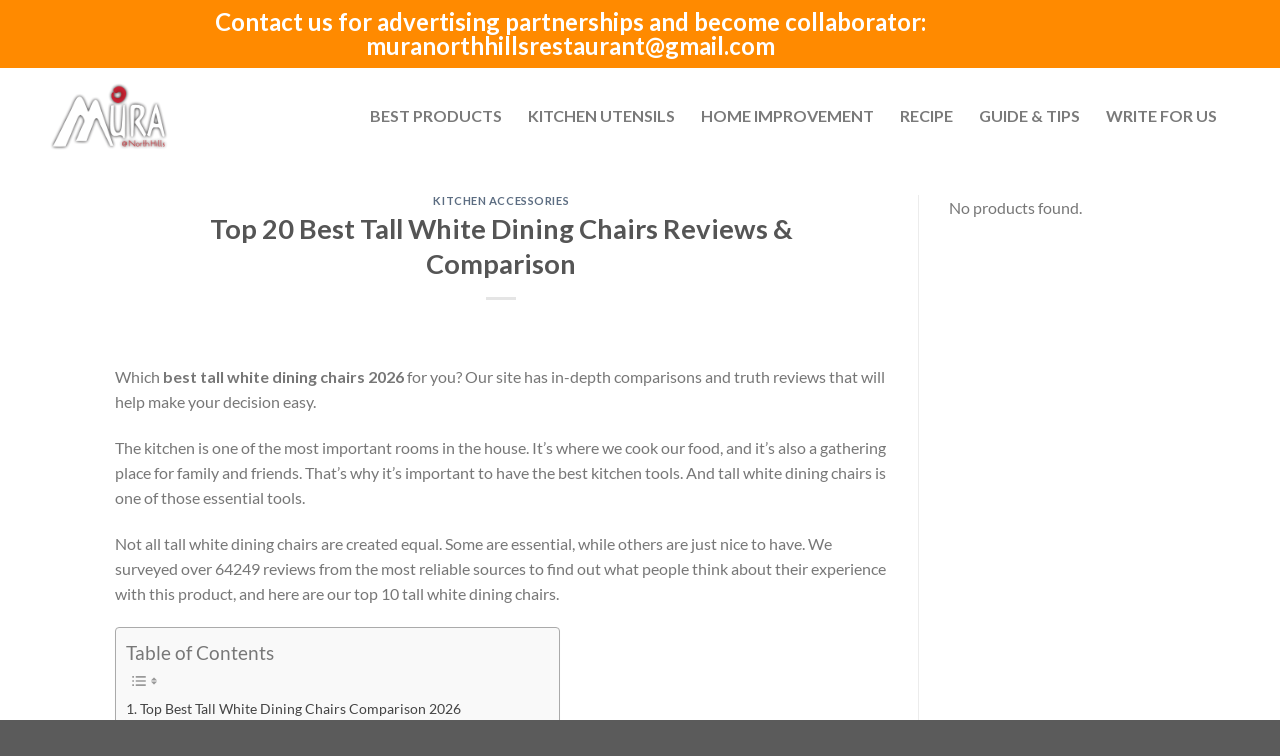

--- FILE ---
content_type: text/html; charset=UTF-8
request_url: https://muranorthhills.com/tall-white-dining-chairs/
body_size: 26980
content:
<!DOCTYPE html><html lang="en-US" prefix="og: https://ogp.me/ns#"><head><script data-no-optimize="1">var litespeed_docref=sessionStorage.getItem("litespeed_docref");litespeed_docref&&(Object.defineProperty(document,"referrer",{get:function(){return litespeed_docref}}),sessionStorage.removeItem("litespeed_docref"));</script> <meta charset="UTF-8"><meta name="viewport" content="width=device-width, initial-scale=1.0, viewport-fit=cover" /> <script type="litespeed/javascript">(function(html){html.className=html.className.replace(/\bno-js\b/,'js')})(document.documentElement)</script> <meta name="viewport" content="width=device-width, initial-scale=1" /><title>Top 20 Best Tall White Dining Chairs Reviews &amp; Comparison | MURA North Hills</title><meta name="description" content="Which best tall white dining chairs for you? Our site has in-depth comparisons and truth reviews that will help make your decision easy."/><meta name="robots" content="follow, index, max-snippet:-1, max-video-preview:-1, max-image-preview:large"/><link rel="canonical" href="https://muranorthhills.com/tall-white-dining-chairs/" /><meta property="og:locale" content="en_US" /><meta property="og:type" content="article" /><meta property="og:title" content="Top 20 Best Tall White Dining Chairs Reviews &amp; Comparison | MURA North Hills" /><meta property="og:description" content="Which best tall white dining chairs for you? Our site has in-depth comparisons and truth reviews that will help make your decision easy." /><meta property="og:url" content="https://muranorthhills.com/tall-white-dining-chairs/" /><meta property="og:site_name" content="MURA North Hills" /><meta property="article:tag" content="kitchen garment" /><meta property="article:section" content="Kitchen Accessories" /><meta property="article:published_time" content="2022-11-10T08:17:22+00:00" /><meta name="twitter:card" content="summary_large_image" /><meta name="twitter:title" content="Top 20 Best Tall White Dining Chairs Reviews &amp; Comparison | MURA North Hills" /><meta name="twitter:description" content="Which best tall white dining chairs for you? Our site has in-depth comparisons and truth reviews that will help make your decision easy." /><meta name="twitter:label1" content="Time to read" /><meta name="twitter:data1" content="8 minutes" /> <script type="application/ld+json" class="rank-math-schema-pro">{"@context":"https://schema.org","@graph":[{"@type":"Place","@id":"https://muranorthhills.com/#place","address":{"@type":"PostalAddress","streetAddress":"4121 Main At N Hill STE 110 Raleigh","addressRegion":"NC","postalCode":"27609","addressCountry":"United States"}},{"@type":"Organization","@id":"https://muranorthhills.com/#organization","name":"MURA North Hills","url":"http://muranorthhills.com","email":"muranorthhillsrestaurant@gmail.com","address":{"@type":"PostalAddress","streetAddress":"4121 Main At N Hill STE 110 Raleigh","addressRegion":"NC","postalCode":"27609","addressCountry":"United States"},"logo":{"@type":"ImageObject","@id":"https://muranorthhills.com/#logo","url":"https://muranorthhills.com/wp-content/uploads/2021/01/Logo-MRN.png","contentUrl":"https://muranorthhills.com/wp-content/uploads/2021/01/Logo-MRN.png","caption":"MURA North Hills","inLanguage":"en-US","width":"282","height":"159"},"contactPoint":[{"@type":"ContactPoint","telephone":"+1 919-781-7887","contactType":"customer support"}],"location":{"@id":"https://muranorthhills.com/#place"}},{"@type":"WebSite","@id":"https://muranorthhills.com/#website","url":"https://muranorthhills.com","name":"MURA North Hills","publisher":{"@id":"https://muranorthhills.com/#organization"},"inLanguage":"en-US"},{"@type":"ImageObject","@id":"https://muranorthhills.com/wp-content/uploads/2021/01/Logo-MRN.png","url":"https://muranorthhills.com/wp-content/uploads/2021/01/Logo-MRN.png","width":"282","height":"159","caption":"logo","inLanguage":"en-US"},{"@type":"BreadcrumbList","@id":"https://muranorthhills.com/tall-white-dining-chairs/#breadcrumb","itemListElement":[{"@type":"ListItem","position":"1","item":{"@id":"http://muranorthhills.com","name":"Home"}},{"@type":"ListItem","position":"2","item":{"@id":"https://muranorthhills.com/kitchen-accessories/","name":"Kitchen Accessories"}},{"@type":"ListItem","position":"3","item":{"@id":"https://muranorthhills.com/tall-white-dining-chairs/","name":"Top 20 Best Tall White Dining Chairs Reviews &#038; Comparison"}}]},{"@type":"WebPage","@id":"https://muranorthhills.com/tall-white-dining-chairs/#webpage","url":"https://muranorthhills.com/tall-white-dining-chairs/","name":"Top 20 Best Tall White Dining Chairs Reviews &amp; Comparison | MURA North Hills","datePublished":"2022-11-10T08:17:22+00:00","dateModified":"2022-11-10T08:17:22+00:00","isPartOf":{"@id":"https://muranorthhills.com/#website"},"primaryImageOfPage":{"@id":"https://muranorthhills.com/wp-content/uploads/2021/01/Logo-MRN.png"},"inLanguage":"en-US","breadcrumb":{"@id":"https://muranorthhills.com/tall-white-dining-chairs/#breadcrumb"}},{"@type":"Person","@id":"https://muranorthhills.com/author/autoteam/","name":"","url":"https://muranorthhills.com/author/autoteam/","image":{"@type":"ImageObject","@id":"https://muranorthhills.com/wp-content/litespeed/avatar/003ceb8877bdbc5f6462730db539bcb6.jpg?ver=1768384257","url":"https://muranorthhills.com/wp-content/litespeed/avatar/003ceb8877bdbc5f6462730db539bcb6.jpg?ver=1768384257","caption":"","inLanguage":"en-US"},"worksFor":{"@id":"https://muranorthhills.com/#organization"}},{"@type":"Article","headline":"Top 20 Best Tall White Dining Chairs Reviews &amp; Comparison | MURA North Hills","datePublished":"2022-11-10T08:17:22+00:00","dateModified":"2022-11-10T08:17:22+00:00","articleSection":"Kitchen Accessories","author":{"@id":"https://muranorthhills.com/author/autoteam/","name":""},"publisher":{"@id":"https://muranorthhills.com/#organization"},"description":"Which best tall white dining chairs for you? Our site has in-depth comparisons and truth reviews that will help make your decision easy.","name":"Top 20 Best Tall White Dining Chairs Reviews &amp; Comparison | MURA North Hills","@id":"https://muranorthhills.com/tall-white-dining-chairs/#richSnippet","isPartOf":{"@id":"https://muranorthhills.com/tall-white-dining-chairs/#webpage"},"image":{"@id":"https://muranorthhills.com/wp-content/uploads/2021/01/Logo-MRN.png"},"inLanguage":"en-US","mainEntityOfPage":{"@id":"https://muranorthhills.com/tall-white-dining-chairs/#webpage"}}]}</script> <link rel='dns-prefetch' href='//cdn.jsdelivr.net' /><link rel='prefetch' href='https://muranorthhills.com/wp-content/themes/flatsome/assets/js/flatsome.js?ver=43f05e0ca79aa585a6aa' /><link rel='prefetch' href='https://muranorthhills.com/wp-content/themes/flatsome/assets/js/chunk.slider.js?ver=3.17.7' /><link rel='prefetch' href='https://muranorthhills.com/wp-content/themes/flatsome/assets/js/chunk.popups.js?ver=3.17.7' /><link rel='prefetch' href='https://muranorthhills.com/wp-content/themes/flatsome/assets/js/chunk.tooltips.js?ver=3.17.7' /><link rel="alternate" type="application/rss+xml" title="MURA North Hills &raquo; Feed" href="https://muranorthhills.com/feed/" /><link rel="alternate" type="application/rss+xml" title="MURA North Hills &raquo; Comments Feed" href="https://muranorthhills.com/comments/feed/" /><link rel="alternate" title="oEmbed (JSON)" type="application/json+oembed" href="https://muranorthhills.com/wp-json/oembed/1.0/embed?url=https%3A%2F%2Fmuranorthhills.com%2Ftall-white-dining-chairs%2F" /><link rel="alternate" title="oEmbed (XML)" type="text/xml+oembed" href="https://muranorthhills.com/wp-json/oembed/1.0/embed?url=https%3A%2F%2Fmuranorthhills.com%2Ftall-white-dining-chairs%2F&#038;format=xml" /><style id='wp-img-auto-sizes-contain-inline-css' type='text/css'>img:is([sizes=auto i],[sizes^="auto," i]){contain-intrinsic-size:3000px 1500px}
/*# sourceURL=wp-img-auto-sizes-contain-inline-css */</style><link data-optimized="2" rel="stylesheet" href="https://muranorthhills.com/wp-content/litespeed/css/99cab863d79df7151fd046fe731a4b0f.css?ver=ad243" /><style id='wp-block-library-inline-css' type='text/css'>:root{--wp-block-synced-color:#7a00df;--wp-block-synced-color--rgb:122,0,223;--wp-bound-block-color:var(--wp-block-synced-color);--wp-editor-canvas-background:#ddd;--wp-admin-theme-color:#007cba;--wp-admin-theme-color--rgb:0,124,186;--wp-admin-theme-color-darker-10:#006ba1;--wp-admin-theme-color-darker-10--rgb:0,107,160.5;--wp-admin-theme-color-darker-20:#005a87;--wp-admin-theme-color-darker-20--rgb:0,90,135;--wp-admin-border-width-focus:2px}@media (min-resolution:192dpi){:root{--wp-admin-border-width-focus:1.5px}}.wp-element-button{cursor:pointer}:root .has-very-light-gray-background-color{background-color:#eee}:root .has-very-dark-gray-background-color{background-color:#313131}:root .has-very-light-gray-color{color:#eee}:root .has-very-dark-gray-color{color:#313131}:root .has-vivid-green-cyan-to-vivid-cyan-blue-gradient-background{background:linear-gradient(135deg,#00d084,#0693e3)}:root .has-purple-crush-gradient-background{background:linear-gradient(135deg,#34e2e4,#4721fb 50%,#ab1dfe)}:root .has-hazy-dawn-gradient-background{background:linear-gradient(135deg,#faaca8,#dad0ec)}:root .has-subdued-olive-gradient-background{background:linear-gradient(135deg,#fafae1,#67a671)}:root .has-atomic-cream-gradient-background{background:linear-gradient(135deg,#fdd79a,#004a59)}:root .has-nightshade-gradient-background{background:linear-gradient(135deg,#330968,#31cdcf)}:root .has-midnight-gradient-background{background:linear-gradient(135deg,#020381,#2874fc)}:root{--wp--preset--font-size--normal:16px;--wp--preset--font-size--huge:42px}.has-regular-font-size{font-size:1em}.has-larger-font-size{font-size:2.625em}.has-normal-font-size{font-size:var(--wp--preset--font-size--normal)}.has-huge-font-size{font-size:var(--wp--preset--font-size--huge)}.has-text-align-center{text-align:center}.has-text-align-left{text-align:left}.has-text-align-right{text-align:right}.has-fit-text{white-space:nowrap!important}#end-resizable-editor-section{display:none}.aligncenter{clear:both}.items-justified-left{justify-content:flex-start}.items-justified-center{justify-content:center}.items-justified-right{justify-content:flex-end}.items-justified-space-between{justify-content:space-between}.screen-reader-text{border:0;clip-path:inset(50%);height:1px;margin:-1px;overflow:hidden;padding:0;position:absolute;width:1px;word-wrap:normal!important}.screen-reader-text:focus{background-color:#ddd;clip-path:none;color:#444;display:block;font-size:1em;height:auto;left:5px;line-height:normal;padding:15px 23px 14px;text-decoration:none;top:5px;width:auto;z-index:100000}html :where(.has-border-color){border-style:solid}html :where([style*=border-top-color]){border-top-style:solid}html :where([style*=border-right-color]){border-right-style:solid}html :where([style*=border-bottom-color]){border-bottom-style:solid}html :where([style*=border-left-color]){border-left-style:solid}html :where([style*=border-width]){border-style:solid}html :where([style*=border-top-width]){border-top-style:solid}html :where([style*=border-right-width]){border-right-style:solid}html :where([style*=border-bottom-width]){border-bottom-style:solid}html :where([style*=border-left-width]){border-left-style:solid}html :where(img[class*=wp-image-]){height:auto;max-width:100%}:where(figure){margin:0 0 1em}html :where(.is-position-sticky){--wp-admin--admin-bar--position-offset:var(--wp-admin--admin-bar--height,0px)}@media screen and (max-width:600px){html :where(.is-position-sticky){--wp-admin--admin-bar--position-offset:0px}}
/*# sourceURL=/wp-includes/css/dist/block-library/common.min.css */</style><style id='classic-theme-styles-inline-css' type='text/css'>/*! This file is auto-generated */
.wp-block-button__link{color:#fff;background-color:#32373c;border-radius:9999px;box-shadow:none;text-decoration:none;padding:calc(.667em + 2px) calc(1.333em + 2px);font-size:1.125em}.wp-block-file__button{background:#32373c;color:#fff;text-decoration:none}
/*# sourceURL=/wp-includes/css/classic-themes.min.css */</style><style id='ez-toc-inline-css' type='text/css'>div#ez-toc-container .ez-toc-title {font-size: 120%;}div#ez-toc-container .ez-toc-title {font-weight: 500;}div#ez-toc-container ul li , div#ez-toc-container ul li a {font-size: 95%;}div#ez-toc-container ul li , div#ez-toc-container ul li a {font-weight: 500;}div#ez-toc-container nav ul ul li {font-size: 90%;}.ez-toc-box-title {font-weight: bold; margin-bottom: 10px; text-align: center; text-transform: uppercase; letter-spacing: 1px; color: #666; padding-bottom: 5px;position:absolute;top:-4%;left:5%;background-color: inherit;transition: top 0.3s ease;}.ez-toc-box-title.toc-closed {top:-25%;}
.ez-toc-container-direction {direction: ltr;}.ez-toc-counter ul{counter-reset: item ;}.ez-toc-counter nav ul li a::before {content: counters(item, '.', decimal) '. ';display: inline-block;counter-increment: item;flex-grow: 0;flex-shrink: 0;margin-right: .2em; float: left; }.ez-toc-widget-direction {direction: ltr;}.ez-toc-widget-container ul{counter-reset: item ;}.ez-toc-widget-container nav ul li a::before {content: counters(item, '.', decimal) '. ';display: inline-block;counter-increment: item;flex-grow: 0;flex-shrink: 0;margin-right: .2em; float: left; }
/*# sourceURL=ez-toc-inline-css */</style><style id='flatsome-main-inline-css' type='text/css'>@font-face {
				font-family: "fl-icons";
				font-display: block;
				src: url(https://muranorthhills.com/wp-content/themes/flatsome/assets/css/icons/fl-icons.eot?v=3.17.7);
				src:
					url(https://muranorthhills.com/wp-content/themes/flatsome/assets/css/icons/fl-icons.eot#iefix?v=3.17.7) format("embedded-opentype"),
					url(https://muranorthhills.com/wp-content/themes/flatsome/assets/css/icons/fl-icons.woff2?v=3.17.7) format("woff2"),
					url(https://muranorthhills.com/wp-content/themes/flatsome/assets/css/icons/fl-icons.ttf?v=3.17.7) format("truetype"),
					url(https://muranorthhills.com/wp-content/themes/flatsome/assets/css/icons/fl-icons.woff?v=3.17.7) format("woff"),
					url(https://muranorthhills.com/wp-content/themes/flatsome/assets/css/icons/fl-icons.svg?v=3.17.7#fl-icons) format("svg");
			}
/*# sourceURL=flatsome-main-inline-css */</style> <script type="litespeed/javascript" data-src="https://muranorthhills.com/wp-includes/js/jquery/jquery.min.js" id="jquery-core-js"></script> <link rel="https://api.w.org/" href="https://muranorthhills.com/wp-json/" /><link rel="alternate" title="JSON" type="application/json" href="https://muranorthhills.com/wp-json/wp/v2/posts/88003" /><link rel="EditURI" type="application/rsd+xml" title="RSD" href="https://muranorthhills.com/xmlrpc.php?rsd" /><meta name="generator" content="WordPress 6.9" /><link rel='shortlink' href='https://muranorthhills.com/?p=88003' /><style type="text/css">.aawp .aawp-tb__row--highlight{background-color:#256aaf;}.aawp .aawp-tb__row--highlight{color:#256aaf;}.aawp .aawp-tb__row--highlight a{color:#256aaf;}</style> <script type="litespeed/javascript" data-src="https://www.googletagmanager.com/gtag/js?id=G-3MXY42487W"></script> <script type="litespeed/javascript">window.dataLayer=window.dataLayer||[];function gtag(){dataLayer.push(arguments)}
gtag('js',new Date());gtag('config','G-3MXY42487W')</script> <meta name="google-site-verification" content="PyBIQ2Y-PxuzAFMD89RKSYg_PrrDD3-H91e6AzGVEi8" />
 <script type="litespeed/javascript" data-src="https://www.googletagmanager.com/gtag/js?id=UA-188523407-1"></script> <script type="litespeed/javascript">window.dataLayer=window.dataLayer||[];function gtag(){dataLayer.push(arguments)}
gtag('js',new Date());gtag('config','UA-188523407-1')</script><style type="text/css" id="tve_global_variables">:root{--tcb-background-author-image:url(https://muranorthhills.com/wp-content/litespeed/avatar/412b05c7fdaeb176d3f35b7ecc586feb.jpg?ver=1768384257);--tcb-background-user-image:url();--tcb-background-featured-image-thumbnail:url(https://muranorthhills.com/wp-content/plugins/thrive-visual-editor/editor/css/images/featured_image.png);}</style><style>/* CSS added by WP Meta and Date Remover*/.entry-meta {display:none !important;}
	.home .entry-meta { display: none; }
	.entry-footer {display:none !important;}
	.home .entry-footer { display: none; }</style><style>.bg{opacity: 0; transition: opacity 1s; -webkit-transition: opacity 1s;} .bg-loaded{opacity: 1;}</style> <script type="litespeed/javascript" data-src="https://www.googletagmanager.com/gtag/js?id=G-3MXY42487W"></script> <script type="litespeed/javascript">window.dataLayer=window.dataLayer||[];function gtag(){dataLayer.push(arguments)}
gtag('js',new Date());gtag('config','G-3MXY42487W')</script><meta name="generator" content="Elementor 3.34.1; features: additional_custom_breakpoints; settings: css_print_method-external, google_font-enabled, font_display-auto"><style>.e-con.e-parent:nth-of-type(n+4):not(.e-lazyloaded):not(.e-no-lazyload),
				.e-con.e-parent:nth-of-type(n+4):not(.e-lazyloaded):not(.e-no-lazyload) * {
					background-image: none !important;
				}
				@media screen and (max-height: 1024px) {
					.e-con.e-parent:nth-of-type(n+3):not(.e-lazyloaded):not(.e-no-lazyload),
					.e-con.e-parent:nth-of-type(n+3):not(.e-lazyloaded):not(.e-no-lazyload) * {
						background-image: none !important;
					}
				}
				@media screen and (max-height: 640px) {
					.e-con.e-parent:nth-of-type(n+2):not(.e-lazyloaded):not(.e-no-lazyload),
					.e-con.e-parent:nth-of-type(n+2):not(.e-lazyloaded):not(.e-no-lazyload) * {
						background-image: none !important;
					}
				}</style><style type="text/css">.saboxplugin-wrap{-webkit-box-sizing:border-box;-moz-box-sizing:border-box;-ms-box-sizing:border-box;box-sizing:border-box;border:1px solid #eee;width:100%;clear:both;display:block;overflow:hidden;word-wrap:break-word;position:relative}.saboxplugin-wrap .saboxplugin-gravatar{float:left;padding:0 20px 20px 20px}.saboxplugin-wrap .saboxplugin-gravatar img{max-width:100px;height:auto;border-radius:0;}.saboxplugin-wrap .saboxplugin-authorname{font-size:18px;line-height:1;margin:20px 0 0 20px;display:block}.saboxplugin-wrap .saboxplugin-authorname a{text-decoration:none}.saboxplugin-wrap .saboxplugin-authorname a:focus{outline:0}.saboxplugin-wrap .saboxplugin-desc{display:block;margin:5px 20px}.saboxplugin-wrap .saboxplugin-desc a{text-decoration:underline}.saboxplugin-wrap .saboxplugin-desc p{margin:5px 0 12px}.saboxplugin-wrap .saboxplugin-web{margin:0 20px 15px;text-align:left}.saboxplugin-wrap .sab-web-position{text-align:right}.saboxplugin-wrap .saboxplugin-web a{color:#ccc;text-decoration:none}.saboxplugin-wrap .saboxplugin-socials{position:relative;display:block;background:#fcfcfc;padding:5px;border-top:1px solid #eee}.saboxplugin-wrap .saboxplugin-socials a svg{width:20px;height:20px}.saboxplugin-wrap .saboxplugin-socials a svg .st2{fill:#fff; transform-origin:center center;}.saboxplugin-wrap .saboxplugin-socials a svg .st1{fill:rgba(0,0,0,.3)}.saboxplugin-wrap .saboxplugin-socials a:hover{opacity:.8;-webkit-transition:opacity .4s;-moz-transition:opacity .4s;-o-transition:opacity .4s;transition:opacity .4s;box-shadow:none!important;-webkit-box-shadow:none!important}.saboxplugin-wrap .saboxplugin-socials .saboxplugin-icon-color{box-shadow:none;padding:0;border:0;-webkit-transition:opacity .4s;-moz-transition:opacity .4s;-o-transition:opacity .4s;transition:opacity .4s;display:inline-block;color:#fff;font-size:0;text-decoration:inherit;margin:5px;-webkit-border-radius:0;-moz-border-radius:0;-ms-border-radius:0;-o-border-radius:0;border-radius:0;overflow:hidden}.saboxplugin-wrap .saboxplugin-socials .saboxplugin-icon-grey{text-decoration:inherit;box-shadow:none;position:relative;display:-moz-inline-stack;display:inline-block;vertical-align:middle;zoom:1;margin:10px 5px;color:#444;fill:#444}.clearfix:after,.clearfix:before{content:' ';display:table;line-height:0;clear:both}.ie7 .clearfix{zoom:1}.saboxplugin-socials.sabox-colored .saboxplugin-icon-color .sab-twitch{border-color:#38245c}.saboxplugin-socials.sabox-colored .saboxplugin-icon-color .sab-behance{border-color:#003eb0}.saboxplugin-socials.sabox-colored .saboxplugin-icon-color .sab-deviantart{border-color:#036824}.saboxplugin-socials.sabox-colored .saboxplugin-icon-color .sab-digg{border-color:#00327c}.saboxplugin-socials.sabox-colored .saboxplugin-icon-color .sab-dribbble{border-color:#ba1655}.saboxplugin-socials.sabox-colored .saboxplugin-icon-color .sab-facebook{border-color:#1e2e4f}.saboxplugin-socials.sabox-colored .saboxplugin-icon-color .sab-flickr{border-color:#003576}.saboxplugin-socials.sabox-colored .saboxplugin-icon-color .sab-github{border-color:#264874}.saboxplugin-socials.sabox-colored .saboxplugin-icon-color .sab-google{border-color:#0b51c5}.saboxplugin-socials.sabox-colored .saboxplugin-icon-color .sab-html5{border-color:#902e13}.saboxplugin-socials.sabox-colored .saboxplugin-icon-color .sab-instagram{border-color:#1630aa}.saboxplugin-socials.sabox-colored .saboxplugin-icon-color .sab-linkedin{border-color:#00344f}.saboxplugin-socials.sabox-colored .saboxplugin-icon-color .sab-pinterest{border-color:#5b040e}.saboxplugin-socials.sabox-colored .saboxplugin-icon-color .sab-reddit{border-color:#992900}.saboxplugin-socials.sabox-colored .saboxplugin-icon-color .sab-rss{border-color:#a43b0a}.saboxplugin-socials.sabox-colored .saboxplugin-icon-color .sab-sharethis{border-color:#5d8420}.saboxplugin-socials.sabox-colored .saboxplugin-icon-color .sab-soundcloud{border-color:#995200}.saboxplugin-socials.sabox-colored .saboxplugin-icon-color .sab-spotify{border-color:#0f612c}.saboxplugin-socials.sabox-colored .saboxplugin-icon-color .sab-stackoverflow{border-color:#a95009}.saboxplugin-socials.sabox-colored .saboxplugin-icon-color .sab-steam{border-color:#006388}.saboxplugin-socials.sabox-colored .saboxplugin-icon-color .sab-user_email{border-color:#b84e05}.saboxplugin-socials.sabox-colored .saboxplugin-icon-color .sab-tumblr{border-color:#10151b}.saboxplugin-socials.sabox-colored .saboxplugin-icon-color .sab-twitter{border-color:#0967a0}.saboxplugin-socials.sabox-colored .saboxplugin-icon-color .sab-vimeo{border-color:#0d7091}.saboxplugin-socials.sabox-colored .saboxplugin-icon-color .sab-windows{border-color:#003f71}.saboxplugin-socials.sabox-colored .saboxplugin-icon-color .sab-whatsapp{border-color:#003f71}.saboxplugin-socials.sabox-colored .saboxplugin-icon-color .sab-wordpress{border-color:#0f3647}.saboxplugin-socials.sabox-colored .saboxplugin-icon-color .sab-yahoo{border-color:#14002d}.saboxplugin-socials.sabox-colored .saboxplugin-icon-color .sab-youtube{border-color:#900}.saboxplugin-socials.sabox-colored .saboxplugin-icon-color .sab-xing{border-color:#000202}.saboxplugin-socials.sabox-colored .saboxplugin-icon-color .sab-mixcloud{border-color:#2475a0}.saboxplugin-socials.sabox-colored .saboxplugin-icon-color .sab-vk{border-color:#243549}.saboxplugin-socials.sabox-colored .saboxplugin-icon-color .sab-medium{border-color:#00452c}.saboxplugin-socials.sabox-colored .saboxplugin-icon-color .sab-quora{border-color:#420e00}.saboxplugin-socials.sabox-colored .saboxplugin-icon-color .sab-meetup{border-color:#9b181c}.saboxplugin-socials.sabox-colored .saboxplugin-icon-color .sab-goodreads{border-color:#000}.saboxplugin-socials.sabox-colored .saboxplugin-icon-color .sab-snapchat{border-color:#999700}.saboxplugin-socials.sabox-colored .saboxplugin-icon-color .sab-500px{border-color:#00557f}.saboxplugin-socials.sabox-colored .saboxplugin-icon-color .sab-mastodont{border-color:#185886}.sabox-plus-item{margin-bottom:20px}@media screen and (max-width:480px){.saboxplugin-wrap{text-align:center}.saboxplugin-wrap .saboxplugin-gravatar{float:none;padding:20px 0;text-align:center;margin:0 auto;display:block}.saboxplugin-wrap .saboxplugin-gravatar img{float:none;display:inline-block;display:-moz-inline-stack;vertical-align:middle;zoom:1}.saboxplugin-wrap .saboxplugin-desc{margin:0 10px 20px;text-align:center}.saboxplugin-wrap .saboxplugin-authorname{text-align:center;margin:10px 0 20px}}body .saboxplugin-authorname a,body .saboxplugin-authorname a:hover{box-shadow:none;-webkit-box-shadow:none}a.sab-profile-edit{font-size:16px!important;line-height:1!important}.sab-edit-settings a,a.sab-profile-edit{color:#0073aa!important;box-shadow:none!important;-webkit-box-shadow:none!important}.sab-edit-settings{margin-right:15px;position:absolute;right:0;z-index:2;bottom:10px;line-height:20px}.sab-edit-settings i{margin-left:5px}.saboxplugin-socials{line-height:1!important}.rtl .saboxplugin-wrap .saboxplugin-gravatar{float:right}.rtl .saboxplugin-wrap .saboxplugin-authorname{display:flex;align-items:center}.rtl .saboxplugin-wrap .saboxplugin-authorname .sab-profile-edit{margin-right:10px}.rtl .sab-edit-settings{right:auto;left:0}img.sab-custom-avatar{max-width:75px;}.saboxplugin-wrap {margin-top:0px; margin-bottom:0px; padding: 0px 0px }.saboxplugin-wrap .saboxplugin-authorname {font-size:18px; line-height:25px;}.saboxplugin-wrap .saboxplugin-desc p, .saboxplugin-wrap .saboxplugin-desc {font-size:14px !important; line-height:21px !important;}.saboxplugin-wrap .saboxplugin-web {font-size:14px;}.saboxplugin-wrap .saboxplugin-socials a svg {width:18px;height:18px;}</style><style type="text/css" id="thrive-default-styles">@media (min-width: 300px) { .tcb-style-wrap li:not([class*="menu"]) {color:rgb(0, 0, 0);--tcb-applied-color:rgb(0, 0, 0);--tve-applied-color:rgb(0, 0, 0);font-size:19px;background-color:rgba(0, 0, 0, 0);font-family:Lato, sans-serif;font-weight:400;font-style:normal;margin:0px 0px 24.7px;text-decoration:none solid rgb(0, 0, 0);text-transform:none;border-left:0px none rgb(0, 0, 0);}.tcb-style-wrap p {color:rgb(0, 0, 0);--tcb-applied-color:rgb(0, 0, 0);--tve-applied-color:rgb(0, 0, 0);font-size:19px;background-color:rgba(0, 0, 0, 0);font-family:Lato, sans-serif;font-weight:400;font-style:normal;margin:0px 0px 24.7px;padding-top:0px;padding-bottom:0px;text-decoration:none solid rgb(0, 0, 0);text-transform:none;border-left:0px none rgb(0, 0, 0);}.tcb-style-wrap h2 {font-weight:var(--g-bold-weight, bold);font-size:35px;color:rgb(0, 0, 0);background-color:rgba(0, 0, 0, 0);font-family:Lato, sans-serif;font-style:normal;margin:0px 0px 17.5px;padding-top:0px;padding-bottom:0px;text-decoration:none solid rgb(0, 0, 0);text-transform:none;border-left:0px none rgb(0, 0, 0);--tcb-applied-color:rgb(0, 0, 0);} }</style><link rel="icon" href="https://muranorthhills.com/wp-content/uploads/2022/10/Logo-MRN-280x159.png" sizes="32x32" /><link rel="icon" href="https://muranorthhills.com/wp-content/uploads/2022/10/Logo-MRN-280x159.png" sizes="192x192" /><link rel="apple-touch-icon" href="https://muranorthhills.com/wp-content/uploads/2022/10/Logo-MRN-280x159.png" /><meta name="msapplication-TileImage" content="https://muranorthhills.com/wp-content/uploads/2022/10/Logo-MRN-280x159.png" /><style id="custom-css" type="text/css">:root {--primary-color: #DD9933;}.header-main{height: 73px}#logo img{max-height: 73px}#logo{width:200px;}.header-top{min-height: 30px}.transparent .header-main{height: 90px}.transparent #logo img{max-height: 90px}.has-transparent + .page-title:first-of-type,.has-transparent + #main > .page-title,.has-transparent + #main > div > .page-title,.has-transparent + #main .page-header-wrapper:first-of-type .page-title{padding-top: 90px;}.header.show-on-scroll,.stuck .header-main{height:70px!important}.stuck #logo img{max-height: 70px!important}.header-bottom {background-color: #f1f1f1}.stuck .header-main .nav > li > a{line-height: 50px }@media (max-width: 549px) {.header-main{height: 70px}#logo img{max-height: 70px}}/* Color */.accordion-title.active, .has-icon-bg .icon .icon-inner,.logo a, .primary.is-underline, .primary.is-link, .badge-outline .badge-inner, .nav-outline > li.active> a,.nav-outline >li.active > a, .cart-icon strong,[data-color='primary'], .is-outline.primary{color: #DD9933;}/* Color !important */[data-text-color="primary"]{color: #DD9933!important;}/* Background Color */[data-text-bg="primary"]{background-color: #DD9933;}/* Background */.scroll-to-bullets a,.featured-title, .label-new.menu-item > a:after, .nav-pagination > li > .current,.nav-pagination > li > span:hover,.nav-pagination > li > a:hover,.has-hover:hover .badge-outline .badge-inner,button[type="submit"], .button.wc-forward:not(.checkout):not(.checkout-button), .button.submit-button, .button.primary:not(.is-outline),.featured-table .title,.is-outline:hover, .has-icon:hover .icon-label,.nav-dropdown-bold .nav-column li > a:hover, .nav-dropdown.nav-dropdown-bold > li > a:hover, .nav-dropdown-bold.dark .nav-column li > a:hover, .nav-dropdown.nav-dropdown-bold.dark > li > a:hover, .header-vertical-menu__opener ,.is-outline:hover, .tagcloud a:hover,.grid-tools a, input[type='submit']:not(.is-form), .box-badge:hover .box-text, input.button.alt,.nav-box > li > a:hover,.nav-box > li.active > a,.nav-pills > li.active > a ,.current-dropdown .cart-icon strong, .cart-icon:hover strong, .nav-line-bottom > li > a:before, .nav-line-grow > li > a:before, .nav-line > li > a:before,.banner, .header-top, .slider-nav-circle .flickity-prev-next-button:hover svg, .slider-nav-circle .flickity-prev-next-button:hover .arrow, .primary.is-outline:hover, .button.primary:not(.is-outline), input[type='submit'].primary, input[type='submit'].primary, input[type='reset'].button, input[type='button'].primary, .badge-inner{background-color: #DD9933;}/* Border */.nav-vertical.nav-tabs > li.active > a,.scroll-to-bullets a.active,.nav-pagination > li > .current,.nav-pagination > li > span:hover,.nav-pagination > li > a:hover,.has-hover:hover .badge-outline .badge-inner,.accordion-title.active,.featured-table,.is-outline:hover, .tagcloud a:hover,blockquote, .has-border, .cart-icon strong:after,.cart-icon strong,.blockUI:before, .processing:before,.loading-spin, .slider-nav-circle .flickity-prev-next-button:hover svg, .slider-nav-circle .flickity-prev-next-button:hover .arrow, .primary.is-outline:hover{border-color: #DD9933}.nav-tabs > li.active > a{border-top-color: #DD9933}.widget_shopping_cart_content .blockUI.blockOverlay:before { border-left-color: #DD9933 }.woocommerce-checkout-review-order .blockUI.blockOverlay:before { border-left-color: #DD9933 }/* Fill */.slider .flickity-prev-next-button:hover svg,.slider .flickity-prev-next-button:hover .arrow{fill: #DD9933;}/* Focus */.primary:focus-visible, .submit-button:focus-visible, button[type="submit"]:focus-visible { outline-color: #DD9933!important; }.success.is-underline:hover,.success.is-outline:hover,.success{background-color: #1E73BE}.success-color, .success.is-link, .success.is-outline{color: #1E73BE;}.success-border{border-color: #1E73BE!important;}/* Color !important */[data-text-color="success"]{color: #1E73BE!important;}/* Background Color */[data-text-bg="success"]{background-color: #1E73BE;}body{font-family: Lato, sans-serif;}body {font-weight: 400;font-style: normal;}.nav > li > a {font-family: Lato, sans-serif;}.mobile-sidebar-levels-2 .nav > li > ul > li > a {font-family: Lato, sans-serif;}.nav > li > a,.mobile-sidebar-levels-2 .nav > li > ul > li > a {font-weight: 700;font-style: normal;}h1,h2,h3,h4,h5,h6,.heading-font, .off-canvas-center .nav-sidebar.nav-vertical > li > a{font-family: Lato, sans-serif;}h1,h2,h3,h4,h5,h6,.heading-font,.banner h1,.banner h2 {font-weight: 700;font-style: normal;}.alt-font{font-family: "Dancing Script", sans-serif;}.alt-font {font-weight: 400!important;font-style: normal!important;}.nav-vertical-fly-out > li + li {border-top-width: 1px; border-top-style: solid;}.label-new.menu-item > a:after{content:"New";}.label-hot.menu-item > a:after{content:"Hot";}.label-sale.menu-item > a:after{content:"Sale";}.label-popular.menu-item > a:after{content:"Popular";}</style><style id="kirki-inline-styles">/* latin-ext */
@font-face {
  font-family: 'Lato';
  font-style: normal;
  font-weight: 700;
  font-display: swap;
  src: url(https://muranorthhills.com/wp-content/fonts/lato/font) format('woff');
  unicode-range: U+0100-02BA, U+02BD-02C5, U+02C7-02CC, U+02CE-02D7, U+02DD-02FF, U+0304, U+0308, U+0329, U+1D00-1DBF, U+1E00-1E9F, U+1EF2-1EFF, U+2020, U+20A0-20AB, U+20AD-20C0, U+2113, U+2C60-2C7F, U+A720-A7FF;
}
/* latin */
@font-face {
  font-family: 'Lato';
  font-style: normal;
  font-weight: 700;
  font-display: swap;
  src: url(https://muranorthhills.com/wp-content/fonts/lato/font) format('woff');
  unicode-range: U+0000-00FF, U+0131, U+0152-0153, U+02BB-02BC, U+02C6, U+02DA, U+02DC, U+0304, U+0308, U+0329, U+2000-206F, U+20AC, U+2122, U+2191, U+2193, U+2212, U+2215, U+FEFF, U+FFFD;
}/* vietnamese */
@font-face {
  font-family: 'Dancing Script';
  font-style: normal;
  font-weight: 400;
  font-display: swap;
  src: url(https://muranorthhills.com/wp-content/fonts/dancing-script/font) format('woff');
  unicode-range: U+0102-0103, U+0110-0111, U+0128-0129, U+0168-0169, U+01A0-01A1, U+01AF-01B0, U+0300-0301, U+0303-0304, U+0308-0309, U+0323, U+0329, U+1EA0-1EF9, U+20AB;
}
/* latin-ext */
@font-face {
  font-family: 'Dancing Script';
  font-style: normal;
  font-weight: 400;
  font-display: swap;
  src: url(https://muranorthhills.com/wp-content/fonts/dancing-script/font) format('woff');
  unicode-range: U+0100-02BA, U+02BD-02C5, U+02C7-02CC, U+02CE-02D7, U+02DD-02FF, U+0304, U+0308, U+0329, U+1D00-1DBF, U+1E00-1E9F, U+1EF2-1EFF, U+2020, U+20A0-20AB, U+20AD-20C0, U+2113, U+2C60-2C7F, U+A720-A7FF;
}
/* latin */
@font-face {
  font-family: 'Dancing Script';
  font-style: normal;
  font-weight: 400;
  font-display: swap;
  src: url(https://muranorthhills.com/wp-content/fonts/dancing-script/font) format('woff');
  unicode-range: U+0000-00FF, U+0131, U+0152-0153, U+02BB-02BC, U+02C6, U+02DA, U+02DC, U+0304, U+0308, U+0329, U+2000-206F, U+20AC, U+2122, U+2191, U+2193, U+2212, U+2215, U+FEFF, U+FFFD;
}</style></head><body class="wp-singular post-template-default single single-post postid-88003 single-format-standard wp-custom-logo wp-theme-flatsome wp-child-theme-flatsome-child aawp-custom lightbox nav-dropdown-has-arrow nav-dropdown-has-shadow nav-dropdown-has-border elementor-default elementor-kit-62247"><div data-elementor-type="header" data-elementor-id="62311" class="elementor elementor-62311 elementor-location-header" data-elementor-post-type="elementor_library"><section class="elementor-section elementor-top-section elementor-element elementor-element-6dc50a1 elementor-section-boxed elementor-section-height-default elementor-section-height-default" data-id="6dc50a1" data-element_type="section" data-settings="{&quot;background_background&quot;:&quot;classic&quot;,&quot;sticky&quot;:&quot;top&quot;,&quot;sticky_on&quot;:[&quot;desktop&quot;,&quot;tablet&quot;,&quot;mobile&quot;],&quot;sticky_offset&quot;:0,&quot;sticky_effects_offset&quot;:0}"><div class="elementor-container elementor-column-gap-default"><div class="elementor-column elementor-col-100 elementor-top-column elementor-element elementor-element-63f2686" data-id="63f2686" data-element_type="column"><div class="elementor-widget-wrap elementor-element-populated"><div class="elementor-element elementor-element-f2c979e elementor-widget elementor-widget-heading" data-id="f2c979e" data-element_type="widget" data-widget_type="heading.default"><div class="elementor-widget-container"><h2 class="elementor-heading-title elementor-size-default"><a href="/cdn-cgi/l/email-protection#0f627a7d6e61607d7b67676663637c7d6a7c7b6e7a7d6e617b4f68626e6663216c6062">Contact us for advertising partnerships and become collaborator: <span class="__cf_email__" data-cfemail="771a020516191805031f1f1e1b1b040512040316020516190337101a161e1b5914181a">[email&#160;protected]</span></a></h2></div></div></div></div></div></section><section class="elementor-section elementor-top-section elementor-element elementor-element-e32e218 elementor-section-full_width elementor-section-content-middle elementor-section-height-default elementor-section-height-default" data-id="e32e218" data-element_type="section" data-settings="{&quot;background_background&quot;:&quot;classic&quot;}"><div class="elementor-container elementor-column-gap-no"><div class="elementor-column elementor-col-50 elementor-top-column elementor-element elementor-element-f0dac4a" data-id="f0dac4a" data-element_type="column"><div class="elementor-widget-wrap elementor-element-populated"><div class="elementor-element elementor-element-8870f56 elementor-widget elementor-widget-image" data-id="8870f56" data-element_type="widget" data-widget_type="image.default"><div class="elementor-widget-container">
<a href="https://muranorthhills.com/" target="_blank">
<img data-lazyloaded="1" src="[data-uri]" width="282" height="159" data-src="https://muranorthhills.com/wp-content/uploads/2022/10/Logo-MRN.png" class="attachment-large size-large wp-image-62321" alt="" data-srcset="https://muranorthhills.com/wp-content/uploads/2022/10/Logo-MRN.png 282w, https://muranorthhills.com/wp-content/uploads/2022/10/Logo-MRN-280x159.png 280w" data-sizes="(max-width: 282px) 100vw, 282px" />								</a></div></div></div></div><div class="elementor-column elementor-col-50 elementor-top-column elementor-element elementor-element-4242276" data-id="4242276" data-element_type="column"><div class="elementor-widget-wrap elementor-element-populated"><div class="elementor-element elementor-element-5f36f6a elementor-nav-menu__align-end elementor-nav-menu--dropdown-mobile elementor-nav-menu--stretch elementor-nav-menu__text-align-aside elementor-nav-menu--toggle elementor-nav-menu--burger elementor-widget elementor-widget-nav-menu" data-id="5f36f6a" data-element_type="widget" data-settings="{&quot;full_width&quot;:&quot;stretch&quot;,&quot;layout&quot;:&quot;horizontal&quot;,&quot;submenu_icon&quot;:{&quot;value&quot;:&quot;&lt;i class=\&quot;fas fa-caret-down\&quot;&gt;&lt;\/i&gt;&quot;,&quot;library&quot;:&quot;fa-solid&quot;},&quot;toggle&quot;:&quot;burger&quot;}" data-widget_type="nav-menu.default"><div class="elementor-widget-container"><nav class="elementor-nav-menu--main elementor-nav-menu__container elementor-nav-menu--layout-horizontal e--pointer-none"><ul id="menu-1-5f36f6a" class="elementor-nav-menu"><li class="menu-item menu-item-type-custom menu-item-object-custom menu-item-has-children menu-item-62332"><a class="elementor-item">BEST PRODUCTS</a><ul class="sub-menu elementor-nav-menu--dropdown"><li class="menu-item menu-item-type-custom menu-item-object-custom menu-item-62397"><a href="https://muranorthhills.com/quietest-refrigerator-brand/" class="elementor-sub-item">Best Refrigerator</a></li><li class="menu-item menu-item-type-custom menu-item-object-custom menu-item-62400"><a href="https://muranorthhills.com/best-charcoal-propane-grill-combo/" class="elementor-sub-item">Best Charcoal Propane Grill</a></li><li class="menu-item menu-item-type-custom menu-item-object-custom menu-item-62404"><a href="/delmonicos-kitchen-cookware/" class="elementor-sub-item">Best Kitchen Cookware</a></li><li class="menu-item menu-item-type-custom menu-item-object-custom menu-item-62392"><a href="https://muranorthhills.com/costco-solo-stove/" class="elementor-sub-item">Best Solo Stove</a></li><li class="menu-item menu-item-type-custom menu-item-object-custom menu-item-62389"><a href="https://muranorthhills.com/battery-operated-mug-warmer/" class="elementor-sub-item">Best Mug Warmer</a></li></ul></li><li class="menu-item menu-item-type-taxonomy menu-item-object-category menu-item-62340"><a href="https://muranorthhills.com/kitchen/" class="elementor-item">Kitchen Utensils</a></li><li class="menu-item menu-item-type-taxonomy menu-item-object-category menu-item-has-children menu-item-62339"><a href="https://muranorthhills.com/home-improvement/" class="elementor-item">Home Improvement</a><ul class="sub-menu elementor-nav-menu--dropdown"><li class="menu-item menu-item-type-taxonomy menu-item-object-category menu-item-62341"><a href="https://muranorthhills.com/machine/" class="elementor-sub-item">Machine</a></li></ul></li><li class="menu-item menu-item-type-taxonomy menu-item-object-category menu-item-73217"><a href="https://muranorthhills.com/recipe/" class="elementor-item">Recipe</a></li><li class="menu-item menu-item-type-taxonomy menu-item-object-category menu-item-62338"><a href="https://muranorthhills.com/guide-tips/" class="elementor-item">Guide &amp; Tips</a></li><li class="menu-item menu-item-type-post_type menu-item-object-page menu-item-2908"><a href="https://muranorthhills.com/write-for-us/" class="elementor-item">Write For Us</a></li></ul></nav><div class="elementor-menu-toggle" role="button" tabindex="0" aria-label="Menu Toggle" aria-expanded="false">
<i aria-hidden="true" role="presentation" class="elementor-menu-toggle__icon--open eicon-menu-bar"></i><i aria-hidden="true" role="presentation" class="elementor-menu-toggle__icon--close eicon-close"></i>			<span class="elementor-screen-only">Menu</span></div><nav class="elementor-nav-menu--dropdown elementor-nav-menu__container" aria-hidden="true"><ul id="menu-2-5f36f6a" class="elementor-nav-menu"><li class="menu-item menu-item-type-custom menu-item-object-custom menu-item-has-children menu-item-62332"><a class="elementor-item" tabindex="-1">BEST PRODUCTS</a><ul class="sub-menu elementor-nav-menu--dropdown"><li class="menu-item menu-item-type-custom menu-item-object-custom menu-item-62397"><a href="https://muranorthhills.com/quietest-refrigerator-brand/" class="elementor-sub-item" tabindex="-1">Best Refrigerator</a></li><li class="menu-item menu-item-type-custom menu-item-object-custom menu-item-62400"><a href="https://muranorthhills.com/best-charcoal-propane-grill-combo/" class="elementor-sub-item" tabindex="-1">Best Charcoal Propane Grill</a></li><li class="menu-item menu-item-type-custom menu-item-object-custom menu-item-62404"><a href="/delmonicos-kitchen-cookware/" class="elementor-sub-item" tabindex="-1">Best Kitchen Cookware</a></li><li class="menu-item menu-item-type-custom menu-item-object-custom menu-item-62392"><a href="https://muranorthhills.com/costco-solo-stove/" class="elementor-sub-item" tabindex="-1">Best Solo Stove</a></li><li class="menu-item menu-item-type-custom menu-item-object-custom menu-item-62389"><a href="https://muranorthhills.com/battery-operated-mug-warmer/" class="elementor-sub-item" tabindex="-1">Best Mug Warmer</a></li></ul></li><li class="menu-item menu-item-type-taxonomy menu-item-object-category menu-item-62340"><a href="https://muranorthhills.com/kitchen/" class="elementor-item" tabindex="-1">Kitchen Utensils</a></li><li class="menu-item menu-item-type-taxonomy menu-item-object-category menu-item-has-children menu-item-62339"><a href="https://muranorthhills.com/home-improvement/" class="elementor-item" tabindex="-1">Home Improvement</a><ul class="sub-menu elementor-nav-menu--dropdown"><li class="menu-item menu-item-type-taxonomy menu-item-object-category menu-item-62341"><a href="https://muranorthhills.com/machine/" class="elementor-sub-item" tabindex="-1">Machine</a></li></ul></li><li class="menu-item menu-item-type-taxonomy menu-item-object-category menu-item-73217"><a href="https://muranorthhills.com/recipe/" class="elementor-item" tabindex="-1">Recipe</a></li><li class="menu-item menu-item-type-taxonomy menu-item-object-category menu-item-62338"><a href="https://muranorthhills.com/guide-tips/" class="elementor-item" tabindex="-1">Guide &amp; Tips</a></li><li class="menu-item menu-item-type-post_type menu-item-object-page menu-item-2908"><a href="https://muranorthhills.com/write-for-us/" class="elementor-item" tabindex="-1">Write For Us</a></li></ul></nav></div></div></div></div></div></section></div><div id="content" class="blog-wrapper blog-single page-wrapper"><div class="row row-large row-divided "><div class="large-9 col"><article id="post-88003" class="post-88003 post type-post status-publish format-standard hentry category-kitchen-accessories tag-kitchen-garment"><div class="article-inner "><header class="entry-header"><div class="entry-header-text entry-header-text-top text-center"><h6 class="entry-category is-xsmall"><a href="https://muranorthhills.com/kitchen-accessories/" rel="category tag">Kitchen Accessories</a></h6><h1 class="entry-title">Top 20 Best Tall White Dining Chairs Reviews &#038; Comparison</h1><div class="entry-divider is-divider small"></div><div class="entry-meta uppercase is-xsmall">
<span class="posted-on">Posted on <a href="https://muranorthhills.com/tall-white-dining-chairs/" rel="bookmark"><time class="entry-date published" datetime=""></time><time class="updated" datetime=""></time></a></span> <span class="byline">by <span class="meta-author vcard"><a class="url fn n" href="https://muranorthhills.com/author/autoteam/"></a></span></span></div></div></header><div class="entry-content single-page"><p><span style="font-weight: 400;">Which </span><b>best tall white dining chairs 2026</b><span style="font-weight: 400;"> for you? Our site has in-depth comparisons and truth reviews that will help make your decision easy.</span></p><p><span style="font-weight: 400;">The kitchen is one of the most important rooms in the house. It’s where we cook our food, and it’s also a gathering place for family and friends. That’s why it’s important to have the best kitchen tools. And tall white dining chairs is one of those essential tools.</span></p><p><span style="font-weight: 400;">Not all tall white dining chairs are created equal. Some are essential, while others are just nice to have. We surveyed over 64249 reviews from the most reliable sources to find out what people think about their experience with this product, and here are our top 10 tall white dining chairs.</span></p><div id="ez-toc-container" class="ez-toc-v2_0_80 counter-hierarchy ez-toc-counter ez-toc-grey ez-toc-container-direction"><p class="ez-toc-title" style="cursor:inherit">Table of Contents</p>
<label for="ez-toc-cssicon-toggle-item-6970566ea3fda" class="ez-toc-cssicon-toggle-label"><span class=""><span class="eztoc-hide" style="display:none;">Toggle</span><span class="ez-toc-icon-toggle-span"><svg style="fill: #999;color:#999" xmlns="http://www.w3.org/2000/svg" class="list-377408" width="20px" height="20px" viewBox="0 0 24 24" fill="none"><path d="M6 6H4v2h2V6zm14 0H8v2h12V6zM4 11h2v2H4v-2zm16 0H8v2h12v-2zM4 16h2v2H4v-2zm16 0H8v2h12v-2z" fill="currentColor"></path></svg><svg style="fill: #999;color:#999" class="arrow-unsorted-368013" xmlns="http://www.w3.org/2000/svg" width="10px" height="10px" viewBox="0 0 24 24" version="1.2" baseProfile="tiny"><path d="M18.2 9.3l-6.2-6.3-6.2 6.3c-.2.2-.3.4-.3.7s.1.5.3.7c.2.2.4.3.7.3h11c.3 0 .5-.1.7-.3.2-.2.3-.5.3-.7s-.1-.5-.3-.7zM5.8 14.7l6.2 6.3 6.2-6.3c.2-.2.3-.5.3-.7s-.1-.5-.3-.7c-.2-.2-.4-.3-.7-.3h-11c-.3 0-.5.1-.7.3-.2.2-.3.5-.3.7s.1.5.3.7z"/></svg></span></span></label><input type="checkbox"  id="ez-toc-cssicon-toggle-item-6970566ea3fda"  aria-label="Toggle" /><nav><ul class='ez-toc-list ez-toc-list-level-1 ' ><li class='ez-toc-page-1 ez-toc-heading-level-2'><a class="ez-toc-link ez-toc-heading-1" href="#Top_Best_Tall_White_Dining_Chairs_Comparison_2026" >Top Best Tall White Dining Chairs Comparison 2026</a></li><li class='ez-toc-page-1 ez-toc-heading-level-2'><a class="ez-toc-link ez-toc-heading-2" href="#How_We_Test_To_Choose_The_Best_Tall_White_Dining_Chairs" >How We Test To Choose The Best Tall White Dining Chairs</a></li><li class='ez-toc-page-1 ez-toc-heading-level-2'><a class="ez-toc-link ez-toc-heading-3" href="#Criteria_For_The_Best_Tall_White_Dining_Chairs" >Criteria For The Best Tall White Dining Chairs</a></li><li class='ez-toc-page-1 ez-toc-heading-level-2'><a class="ez-toc-link ez-toc-heading-4" href="#How_To_Choose_The_Best_Tall_White_Dining_Chairs" >How To Choose The Best Tall White Dining Chairs?</a><ul class='ez-toc-list-level-3' ><li class='ez-toc-heading-level-3'><a class="ez-toc-link ez-toc-heading-5" href="#Know_What_You_Need" >Know What You Need</a></li><li class='ez-toc-page-1 ez-toc-heading-level-3'><a class="ez-toc-link ez-toc-heading-6" href="#Compare_Different_Tall_White_Dining_Chairs" >Compare Different Tall White Dining Chairs</a></li><li class='ez-toc-page-1 ez-toc-heading-level-3'><a class="ez-toc-link ez-toc-heading-7" href="#Consider_Your_Budget" >Consider Your Budget</a></li><li class='ez-toc-page-1 ez-toc-heading-level-3'><a class="ez-toc-link ez-toc-heading-8" href="#Decide_Whats_Most_Important_To_You" >Decide What&#8217;s Most Important To You</a></li><li class='ez-toc-page-1 ez-toc-heading-level-3'><a class="ez-toc-link ez-toc-heading-9" href="#Ask_for_help" >Ask for help</a></li></ul></li><li class='ez-toc-page-1 ez-toc-heading-level-2'><a class="ez-toc-link ez-toc-heading-10" href="#FAQs_about_Tall_White_Dining_Chairs" >FAQs about Tall White Dining Chairs</a><ul class='ez-toc-list-level-3' ><li class='ez-toc-heading-level-3'><a class="ez-toc-link ez-toc-heading-11" href="#What_Is_The_Best_Tall_White_Dining_Chairs" >What Is The Best Tall White Dining Chairs?</a></li><li class='ez-toc-page-1 ez-toc-heading-level-3'><a class="ez-toc-link ez-toc-heading-12" href="#What_Are_The_Benefits_Of_Using_Tall_White_Dining_Chairs" >What Are The Benefits Of Using Tall White Dining Chairs?</a></li><li class='ez-toc-page-1 ez-toc-heading-level-3'><a class="ez-toc-link ez-toc-heading-13" href="#What_Is_The_Best_Way_to_Clean_A_Tall_White_Dining_Chairs" >What Is The Best Way to Clean A Tall White Dining Chairs?</a></li><li class='ez-toc-page-1 ez-toc-heading-level-3'><a class="ez-toc-link ez-toc-heading-14" href="#How_Do_I_Store_My_Tall_White_Dining_Chairs_When_Not_In_Use" >How Do I Store My Tall White Dining Chairs When Not In Use?</a></li><li class='ez-toc-page-1 ez-toc-heading-level-3'><a class="ez-toc-link ez-toc-heading-15" href="#Where_Can_I_Buy_A_Tall_White_Dining_Chairs" >Where Can I Buy A Tall White Dining Chairs?</a></li><li class='ez-toc-page-1 ez-toc-heading-level-3'><a class="ez-toc-link ez-toc-heading-16" href="#What_Is_The_Best_Way_To_Use_A_Tall_White_Dining_Chairs" >What Is The Best Way To Use A Tall White Dining Chairs?</a></li><li class='ez-toc-page-1 ez-toc-heading-level-3'><a class="ez-toc-link ez-toc-heading-17" href="#What_Is_The_Most_Important_Item_In_The_Kitchen" >What Is The Most Important Item In The Kitchen?</a></li></ul></li><li class='ez-toc-page-1 ez-toc-heading-level-2'><a class="ez-toc-link ez-toc-heading-18" href="#Some_Kitchen_Tips" >Some Kitchen Tips</a></li><li class='ez-toc-page-1 ez-toc-heading-level-2'><a class="ez-toc-link ez-toc-heading-19" href="#Tips_To_Save_Money_When_Shopping_For_Tall_White_Dining_Chairs" >Tips To Save Money When Shopping For Tall White Dining Chairs</a></li><li class='ez-toc-page-1 ez-toc-heading-level-2'><a class="ez-toc-link ez-toc-heading-20" href="#Conclusion" >Conclusion</a></li></ul></nav></div><h2><span class="ez-toc-section" id="Top_Best_Tall_White_Dining_Chairs_Comparison_2026"></span><strong>Top Best Tall White Dining Chairs Comparison 2026</strong><span class="ez-toc-section-end"></span></h2><p >No products found.</p><h2><span class="ez-toc-section" id="How_We_Test_To_Choose_The_Best_Tall_White_Dining_Chairs"></span><b>How We Test To Choose The Best Tall White Dining Chairs</b><span class="ez-toc-section-end"></span></h2><p><span style="font-weight: 400;">You could try using it to chop vegetables or to mix a cake batter. You could also try washing it in the dishwasher or using it to heat up food. There are many different ways to test a kitchen tool. It all depends on what you want to use the tool for.</span></p><p><span style="font-weight: 400;">When testing a tall white dining chairs, it is important to make sure that it is safe to use. You should also check to see if the tool is easy to clean. Additionally, you should test the tool to see if it is durable and will last long. Finally, you should test the tall white dining chairs to see if it is comfortable to use.</span></p><p><span style="font-weight: 400;">We will test each tall white dining chairs for one week and then choose the best one.</span></p><h2><span class="ez-toc-section" id="Criteria_For_The_Best_Tall_White_Dining_Chairs"></span><b>Criteria For The Best Tall White Dining Chairs</b><span class="ez-toc-section-end"></span></h2><ul><li aria-level="1"><b>Is your tall white dining chairs suitable for a commercial kitchen?</b></li></ul><ul><li aria-level="1"><b>Is your tall white dining chairs fit for purpose?</b></li></ul><ul><li aria-level="1"><b>Are they energy efficient?</b></li></ul><ul><li aria-level="1"><b>Does your tall white dining chairs meet current and impending legislative requirements?</b></li></ul><ul><li aria-level="1"><b>Does your tall white dining chairs meet food safety requirements?</b></li></ul><ul><li aria-level="1"><b>Are your tall white dining chairs future-proof?</b></li></ul><ul><li aria-level="1"><b>Will your equipment fit?</b></li></ul><ul><li aria-level="1"><b>Can your tall white dining chairs cope with emerging food trends and dietary requirements?</b></li></ul><ul><li aria-level="1"><b>Does tall white dining chairs make financial sense?</b></li></ul><ul><li aria-level="1"><b>How much will your tall white dining chairs cost you to maintain?</b></li></ul><h2><span class="ez-toc-section" id="How_To_Choose_The_Best_Tall_White_Dining_Chairs"></span><b>How To Choose The Best Tall White Dining Chairs?</b><span class="ez-toc-section-end"></span></h2><p><span style="font-weight: 400;">There is no one-size-fits-all answer to this question, as the best tall white dining chairs for you will depend on your individual needs and preferences. However, here are some tips to help you choose the best tall white dining chairs:</span></p><h3><span class="ez-toc-section" id="Know_What_You_Need"></span><b>Know What You Need</b><span class="ez-toc-section-end"></span></h3><p><span style="font-weight: 400;">Before you can choose the best tall white dining chairs, you need to know what you need it for. Make sure you know what you&#8217;re shopping for before you start looking.</span></p><h3><span class="ez-toc-section" id="Compare_Different_Tall_White_Dining_Chairs"></span><b>Compare Different Tall White Dining Chairs</b><span class="ez-toc-section-end"></span></h3><p><span style="font-weight: 400;">Once you know what you need, compare different tall white dining chairs to see which ones fit your needs best. Read reviews, watch videos, and do your research to make sure you&#8217;re getting the best tall white dining chairs possible.</span></p><h3><span class="ez-toc-section" id="Consider_Your_Budget"></span><b>Consider Your Budget</b><span class="ez-toc-section-end"></span></h3><p><span style="font-weight: 400;">Don&#8217;t forget to factor in your budget when choosing a tall white dining chairs. Some products are more expensive than others, so make sure you find one that fits your budget.</span></p><h3><span class="ez-toc-section" id="Decide_Whats_Most_Important_To_You"></span><b>Decide What&#8217;s Most Important To You</b><span class="ez-toc-section-end"></span></h3><p><span style="font-weight: 400;">Not all products are created equal, and some features may be more important to you than others. Make a list of the features that are most important to you and use that as a guide when choosing a tall white dining chairs.</span></p><h3><span class="ez-toc-section" id="Ask_for_help"></span><b>Ask for help</b><span class="ez-toc-section-end"></span></h3><p><span style="font-weight: 400;">If you&#8217;re still having trouble choosing the best tall white dining chairs, don&#8217;t hesitate to ask for help from friends, family, or experts in the field. They may be able to point you in the right direction and help you find the perfect tall white dining chairs for your needs.&#8221;</span></p><p><span style="font-weight: 400;">Following these tips will help you choose the best tall white dining chairs for your needs. If you take the time to compare different tall white dining chairs and consider your budget and needs, you&#8217;ll be sure to find the perfect tall white dining chairs for you.</span></p><h2><span class="ez-toc-section" id="FAQs_about_Tall_White_Dining_Chairs"></span><b>FAQs about Tall White Dining Chairs</b><span class="ez-toc-section-end"></span></h2><h3><span class="ez-toc-section" id="What_Is_The_Best_Tall_White_Dining_Chairs"></span><b>What Is The Best Tall White Dining Chairs?</b><span class="ez-toc-section-end"></span></h3><p><span style="font-weight: 400;">There is no definitive answer to this question as everyone&#8217;s needs and preferences vary. However, some general considerations that may help you decide include the type of cooking you do most often, the size of your kitchen, and your budget. </span></p><h3><span class="ez-toc-section" id="What_Are_The_Benefits_Of_Using_Tall_White_Dining_Chairs"></span><b>What Are The Benefits Of Using Tall White Dining Chairs?</b><span class="ez-toc-section-end"></span></h3><p><span style="font-weight: 400;">Quite a few! Aside from making cooking easier and more efficient, many tall white dining chairs can also help you make healthier choices by allowing you to prepare foods without added oils or fats. Additionally, some tools like blenders and food processors can actually help you save time in the kitchen by eliminating the need to chop or shred ingredients by hand.</span></p><h3><span class="ez-toc-section" id="What_Is_The_Best_Way_to_Clean_A_Tall_White_Dining_Chairs"></span><b>What Is The Best Way to Clean A Tall White Dining Chairs?</b><span class="ez-toc-section-end"></span></h3><p><span style="font-weight: 400;">Depends on the material it&#8217;s made from. Generally speaking, though, most tall white dining chairs can be cleaned with warm soapy water and a sponge or cloth. Be sure to read the manufacturer&#8217;s instructions first before attempting to clean any tall white dining chairs, however, as some may require special care or cleaning methods.</span></p><h3><span class="ez-toc-section" id="How_Do_I_Store_My_Tall_White_Dining_Chairs_When_Not_In_Use"></span><b>How Do I Store My Tall White Dining Chairs When Not In Use?</b><span class="ez-toc-section-end"></span></h3><p><span style="font-weight: 400;">This also depends on the individual tool. Typically though, most can be stored in a dry, cool place out of direct sunlight. Knives, in particular, should be stored in a knife block or sheath to protect the blade and prevent accidents.</span></p><h3><span class="ez-toc-section" id="Where_Can_I_Buy_A_Tall_White_Dining_Chairs"></span><b>Where Can I Buy A Tall White Dining Chairs?</b><span class="ez-toc-section-end"></span></h3><p><span style="font-weight: 400;">There are many places you can purchase tall white dining chairs, including department stores, kitchenware stores, and online retailers. When choosing where to buy, it is important to consider things like price, quality, and selection. Department stores and kitchenware stores may have a wider selection of items to choose from, but they usually come with a higher price tag. Online retailers typically have a more limited selection but may offer lower prices.</span></p><h3><span class="ez-toc-section" id="What_Is_The_Best_Way_To_Use_A_Tall_White_Dining_Chairs"></span><b>What Is The Best Way To Use A Tall White Dining Chairs?</b><span class="ez-toc-section-end"></span></h3><p><span style="font-weight: 400;">There is no one-size-fits-all answer to this question, as the best way to use a tall white dining chairs depends on the tool itself and what you are using it for. However, some tips to keep in mind include reading the manufacturer&#8217;s instructions carefully, using the tall white dining chairs for its intended purpose, and taking care to clean and maintain it properly.</span></p><h3><span class="ez-toc-section" id="What_Is_The_Most_Important_Item_In_The_Kitchen"></span><b>What Is The Most Important Item In The Kitchen?</b><span class="ez-toc-section-end"></span></h3><p><span style="font-weight: 400;">The most important item in the kitchen is likely the stove or oven. This is because it is used for cooking food, which is a necessary task for survival. Other important kitchen items include knives for chopping and cutting food, pots, and pans for cooking, and a refrigerator for storing food.</span></p><h2><span class="ez-toc-section" id="Some_Kitchen_Tips"></span><b>Some Kitchen Tips</b><span class="ez-toc-section-end"></span></h2><p><span style="font-weight: 400;">To prevent grease from building up on your stovetop, sprinkle a little baking soda on the area and then wipe it clean with a damp cloth.</span></p><p><span style="font-weight: 400;">If you have a stubborn mess or spill on your stovetop, use a paste made of baking soda and water to scrub it clean.</span></p><p><span style="font-weight: 400;">To clean your oven naturally, mix equal parts baking soda and water to make a paste. Spread the paste on the inside of your oven and let it sit overnight. The next morning, simply wipe away the paste and any dirt or grime with a damp cloth.</span></p><p><span style="font-weight: 400;">For an easy way to clean your microwave, put a bowl of water inside and microwave it on high for two minutes. The steam will help loosen any food or grease splatters, making them much easier to wipe away.</span></p><p><span style="font-weight: 400;">To clean your dishwasher naturally, add a cup of white vinegar to the empty cycle. The vinegar will help remove any built-up grease or soap scum.</span></p><p><span style="font-weight: 400;">If you have hard water stains in your sink or on your dishes, sprinkle a little baking soda on the area and then scrub it with a damp cloth.</span></p><p><span style="font-weight: 400;">For an easy way to remove fingerprints from stainless steel appliances, simply wipe them down with a dryer sheet.</span></p><p><span style="font-weight: 400;">To clean your refrigerator naturally, mix equal parts of water and white vinegar in a spray bottle. Then, use the mixture to wipe away any dirt or grime.</span></p><p><span style="font-weight: 400;">To clean your garbage disposal naturally, put a cup of baking soda down the drain and then run cold water for 30 seconds. The baking soda will help break down any build-up at your disposal.</span></p><h2><span class="ez-toc-section" id="Tips_To_Save_Money_When_Shopping_For_Tall_White_Dining_Chairs"></span><b>Tips To Save Money When Shopping For Tall White Dining Chairs</b><span class="ez-toc-section-end"></span></h2><p><span style="font-weight: 400;">When shopping for tall white dining chairs, it is important to consider things like price, quality, and selection. Department stores and kitchenware stores may have a wider selection of items to choose from, but they usually come with a higher price tag. Online retailers typically have a more limited selection but may offer lower prices. When choosing where to buy, it is important to consider these factors and decide which is most important to you.</span></p><h2><span class="ez-toc-section" id="Conclusion"></span><b>Conclusion</b><span class="ez-toc-section-end"></span></h2><p><span style="font-weight: 400;">We’ve come to the end of our list of tall white dining chairs, but that doesn’t mean the options are finite. In fact, we’d love to know about your favorite go-to tall white dining chairs. Let us know in the comments below, and don’t forget to share this post with your friends and followers who also love spending time in the kitchen. And finally, as always, thanks for reading!</span></p><p>&nbsp;</p><div class="saboxplugin-wrap" itemtype="http://schema.org/Person" itemscope itemprop="author"><div class="saboxplugin-tab"><div class="saboxplugin-gravatar"><img decoding="async" alt="Avatar of Autoteam" src="data:image/svg+xml,%3Csvg%20viewBox%3D%220%200%20100%20100%22%20xmlns%3D%22http%3A%2F%2Fwww.w3.org%2F2000%2Fsvg%22%3E%3C%2Fsvg%3E" data-src="https://muranorthhills.com/wp-content/litespeed/avatar/41b8c593e7b67d1a542591e0d590cf43.jpg?ver=1768384257" srcset="" data-srcset="https://muranorthhills.com/wp-content/litespeed/avatar/55e4d4b1fefda2bbb9a564d31a4cc563.jpg?ver=1768384257 2x" class="lazy-load avatar avatar-100 photo" height="100" width="100" itemprop="image" title="Top 20 Best Tall White Dining Chairs Reviews &amp; Comparison 1"></div><div class="saboxplugin-authorname"><a href="https://muranorthhills.com/author/autoteam/" class="vcard author" rel="author"><span class="fn"></span></a></div><div class="saboxplugin-desc"><div itemprop="description"></div></div><div class="clearfix"></div></div></div><div class="blog-share text-center"><div class="is-divider medium"></div><div class="social-icons share-icons share-row relative" ><a href="whatsapp://send?text=Top%2020%20Best%20Tall%20White%20Dining%20Chairs%20Reviews%20%26%23038%3B%20Comparison - https://muranorthhills.com/tall-white-dining-chairs/" data-action="share/whatsapp/share" class="icon button circle is-outline tooltip whatsapp show-for-medium" title="Share on WhatsApp" aria-label="Share on WhatsApp" ><i class="icon-whatsapp" ></i></a><a href="https://www.facebook.com/sharer.php?u=https://muranorthhills.com/tall-white-dining-chairs/" data-label="Facebook" onclick="window.open(this.href,this.title,'width=500,height=500,top=300px,left=300px'); return false;" rel="noopener noreferrer nofollow" target="_blank" class="icon button circle is-outline tooltip facebook" title="Share on Facebook" aria-label="Share on Facebook" ><i class="icon-facebook" ></i></a><a href="https://twitter.com/share?url=https://muranorthhills.com/tall-white-dining-chairs/" onclick="window.open(this.href,this.title,'width=500,height=500,top=300px,left=300px'); return false;" rel="noopener noreferrer nofollow" target="_blank" class="icon button circle is-outline tooltip twitter" title="Share on Twitter" aria-label="Share on Twitter" ><i class="icon-twitter" ></i></a><a href="/cdn-cgi/l/email-protection#[base64]" rel="nofollow" class="icon button circle is-outline tooltip email" title="Email to a Friend" aria-label="Email to a Friend"><i class="icon-envelop" ></i></a><a href="https://pinterest.com/pin/create/button?url=https://muranorthhills.com/tall-white-dining-chairs/&media&description=Top%2020%20Best%20Tall%20White%20Dining%20Chairs%20Reviews%20%26%23038%3B%20Comparison" onclick="window.open(this.href,this.title,'width=500,height=500,top=300px,left=300px'); return false;" rel="noopener noreferrer nofollow" target="_blank" class="icon button circle is-outline tooltip pinterest" title="Pin on Pinterest" aria-label="Pin on Pinterest" ><i class="icon-pinterest" ></i></a><a href="https://www.linkedin.com/shareArticle?mini=true&url=https://muranorthhills.com/tall-white-dining-chairs/&title=Top%2020%20Best%20Tall%20White%20Dining%20Chairs%20Reviews%20%26%23038%3B%20Comparison" onclick="window.open(this.href,this.title,'width=500,height=500,top=300px,left=300px'); return false;" rel="noopener noreferrer nofollow" target="_blank" class="icon button circle is-outline tooltip linkedin" title="Share on LinkedIn" aria-label="Share on LinkedIn" ><i class="icon-linkedin" ></i></a></div></div></div><footer class="entry-meta text-center">
This entry was posted in <a href="https://muranorthhills.com/kitchen-accessories/" rel="category tag">Kitchen Accessories</a> and tagged <a href="https://muranorthhills.com/tag/kitchen-garment/" rel="tag">kitchen garment</a>.</footer><div class="entry-author author-box"><div class="flex-row align-top"><div class="flex-col mr circle"><div class="blog-author-image">
<img alt="Avatar of Autoteam" src="data:image/svg+xml,%3Csvg%20viewBox%3D%220%200%2090%2090%22%20xmlns%3D%22http%3A%2F%2Fwww.w3.org%2F2000%2Fsvg%22%3E%3C%2Fsvg%3E" data-src="https://muranorthhills.com/wp-content/litespeed/avatar/9a0d9f4dae075d17ae9ec787317dd2d6.jpg?ver=1768384257" srcset="" data-srcset="https://muranorthhills.com/wp-content/litespeed/avatar/c7b083867f8cb89ead63ea5d01c27aea.jpg?ver=1768384257 2x" class="lazy-load avatar avatar-90 photo" height="90" width="90" decoding="async"></div></div><div class="flex-col flex-grow"><h5 class="author-name uppercase pt-half"></h5><p class="author-desc small"></p></div></div></div><nav role="navigation" id="nav-below" class="navigation-post"><div class="flex-row next-prev-nav bt bb"><div class="flex-col flex-grow nav-prev text-left"><div class="nav-previous"><a href="https://muranorthhills.com/brown-square-table/" rel="prev"><span class="hide-for-small"><i class="icon-angle-left" ></i></span> Top 20 Best Brown Square Table Reviews &#038; Comparison</a></div></div><div class="flex-col flex-grow nav-next text-right"><div class="nav-next"><a href="https://muranorthhills.com/brown-leather-table-chairs/" rel="next">Top 20 Best Brown Leather Table Chairs Reviews &#038; Comparison <span class="hide-for-small"><i class="icon-angle-right" ></i></span></a></div></div></div></nav></div></article><div id="comments" class="comments-area"></div></div><div class="post-sidebar large-3 col"><div id="secondary" class="widget-area " role="complementary"><aside id="text-7" class="widget widget_text"><div class="textwidget"><p >No products found.</p></div></aside></div></div></div></div><div data-elementor-type="footer" data-elementor-id="62434" class="elementor elementor-62434 elementor-location-footer" data-elementor-post-type="elementor_library"><section class="elementor-section elementor-top-section elementor-element elementor-element-24da74b elementor-section-boxed elementor-section-height-default elementor-section-height-default" data-id="24da74b" data-element_type="section" data-settings="{&quot;background_background&quot;:&quot;classic&quot;}"><div class="elementor-container elementor-column-gap-no"><div class="elementor-column elementor-col-33 elementor-top-column elementor-element elementor-element-b749ba5" data-id="b749ba5" data-element_type="column"><div class="elementor-widget-wrap elementor-element-populated"><div class="elementor-element elementor-element-a28c6bc elementor-widget elementor-widget-image" data-id="a28c6bc" data-element_type="widget" data-widget_type="image.default"><div class="elementor-widget-container">
<img data-lazyloaded="1" src="[data-uri]" width="282" height="159" data-src="https://muranorthhills.com/wp-content/uploads/2022/10/Logo-MRN.png" class="attachment-large size-large wp-image-62321" alt="" data-srcset="https://muranorthhills.com/wp-content/uploads/2022/10/Logo-MRN.png 282w, https://muranorthhills.com/wp-content/uploads/2022/10/Logo-MRN-280x159.png 280w" data-sizes="(max-width: 282px) 100vw, 282px" /></div></div><div class="elementor-element elementor-element-9b454a9 elementor-widget elementor-widget-text-editor" data-id="9b454a9" data-element_type="widget" data-widget_type="text-editor.default"><div class="elementor-widget-container"><p><a href="https://muranorthhills.com/">http://muranorthhills.com/</a> is a participant in the Amazon Services LLC Associates Program, an affiliate advertising program designed to provide a means for sites to earn advertising fees by advertising and linking to amazon.com. Amazon, the Amazon logo, AmazonSupply, and the AmazonSupply logo are trademarks of Amazon.com, Inc. or its affiliates.</p><p><strong>Email:</strong> <a href="/cdn-cgi/l/email-protection#90fde5e2f1feffe2e4f8f8f9fcfce3e2f5e3e4f1e5e2f1fee4d0f7fdf1f9fcbef3fffd"><span data-sheets-value="{&quot;1&quot;:2,&quot;2&quot;:&quot;muranorthhillsrestaurant@gmail.com&quot;}"><span class="__cf_email__" data-cfemail="5f322a2d3e31302d2b37373633332c2d3a2c2b3e2a2d3e312b1f38323e3633713c3032">[email&#160;protected]</span></span></a></p></div></div></div></div><div class="elementor-column elementor-col-33 elementor-top-column elementor-element elementor-element-0e30f4c" data-id="0e30f4c" data-element_type="column"><div class="elementor-widget-wrap elementor-element-populated"><div class="elementor-element elementor-element-6d52e84 elementor-widget elementor-widget-heading" data-id="6d52e84" data-element_type="widget" data-widget_type="heading.default"><div class="elementor-widget-container"><h2 class="elementor-heading-title elementor-size-default">Navigation</h2></div></div><div class="elementor-element elementor-element-8b9e3d0 elementor-nav-menu__align-center elementor-nav-menu--dropdown-none elementor-widget elementor-widget-nav-menu" data-id="8b9e3d0" data-element_type="widget" data-settings="{&quot;layout&quot;:&quot;vertical&quot;,&quot;submenu_icon&quot;:{&quot;value&quot;:&quot;&lt;i class=\&quot;fas fa-caret-down\&quot;&gt;&lt;\/i&gt;&quot;,&quot;library&quot;:&quot;fa-solid&quot;}}" data-widget_type="nav-menu.default"><div class="elementor-widget-container"><nav class="elementor-nav-menu--main elementor-nav-menu__container elementor-nav-menu--layout-vertical e--pointer-none"><ul id="menu-1-8b9e3d0" class="elementor-nav-menu sm-vertical"><li class="menu-item menu-item-type-post_type menu-item-object-page menu-item-62351"><a href="https://muranorthhills.com/about-us/" class="elementor-item">About Us</a></li><li class="menu-item menu-item-type-taxonomy menu-item-object-category menu-item-62357"><a href="https://muranorthhills.com/home-improvement/" class="elementor-item">Home Improvement</a></li><li class="menu-item menu-item-type-taxonomy menu-item-object-category menu-item-62358"><a href="https://muranorthhills.com/kitchen/" class="elementor-item">Kitchen</a></li><li class="menu-item menu-item-type-taxonomy menu-item-object-category menu-item-73218"><a href="https://muranorthhills.com/recipe/" class="elementor-item">Recipe</a></li><li class="menu-item menu-item-type-taxonomy menu-item-object-category menu-item-62356"><a href="https://muranorthhills.com/guide-tips/" class="elementor-item">Guide &amp; Tips</a></li><li class="menu-item menu-item-type-post_type menu-item-object-page menu-item-62350"><a href="https://muranorthhills.com/contact-us/" class="elementor-item">Contact Us</a></li><li class="menu-item menu-item-type-post_type menu-item-object-page menu-item-62349"><a href="https://muranorthhills.com/write-for-us/" class="elementor-item">Write For Us</a></li></ul></nav><nav class="elementor-nav-menu--dropdown elementor-nav-menu__container" aria-hidden="true"><ul id="menu-2-8b9e3d0" class="elementor-nav-menu sm-vertical"><li class="menu-item menu-item-type-post_type menu-item-object-page menu-item-62351"><a href="https://muranorthhills.com/about-us/" class="elementor-item" tabindex="-1">About Us</a></li><li class="menu-item menu-item-type-taxonomy menu-item-object-category menu-item-62357"><a href="https://muranorthhills.com/home-improvement/" class="elementor-item" tabindex="-1">Home Improvement</a></li><li class="menu-item menu-item-type-taxonomy menu-item-object-category menu-item-62358"><a href="https://muranorthhills.com/kitchen/" class="elementor-item" tabindex="-1">Kitchen</a></li><li class="menu-item menu-item-type-taxonomy menu-item-object-category menu-item-73218"><a href="https://muranorthhills.com/recipe/" class="elementor-item" tabindex="-1">Recipe</a></li><li class="menu-item menu-item-type-taxonomy menu-item-object-category menu-item-62356"><a href="https://muranorthhills.com/guide-tips/" class="elementor-item" tabindex="-1">Guide &amp; Tips</a></li><li class="menu-item menu-item-type-post_type menu-item-object-page menu-item-62350"><a href="https://muranorthhills.com/contact-us/" class="elementor-item" tabindex="-1">Contact Us</a></li><li class="menu-item menu-item-type-post_type menu-item-object-page menu-item-62349"><a href="https://muranorthhills.com/write-for-us/" class="elementor-item" tabindex="-1">Write For Us</a></li></ul></nav></div></div></div></div><div class="elementor-column elementor-col-33 elementor-top-column elementor-element elementor-element-d83445c" data-id="d83445c" data-element_type="column"><div class="elementor-widget-wrap elementor-element-populated"><div class="elementor-element elementor-element-0fab189 elementor-widget elementor-widget-heading" data-id="0fab189" data-element_type="widget" data-widget_type="heading.default"><div class="elementor-widget-container"><h2 class="elementor-heading-title elementor-size-default">Newsletter</h2></div></div><div class="elementor-element elementor-element-25132cc elementor-button-align-stretch elementor-widget elementor-widget-form" data-id="25132cc" data-element_type="widget" data-settings="{&quot;step_next_label&quot;:&quot;Next&quot;,&quot;step_previous_label&quot;:&quot;Previous&quot;,&quot;button_width&quot;:&quot;100&quot;,&quot;step_type&quot;:&quot;number_text&quot;,&quot;step_icon_shape&quot;:&quot;circle&quot;}" data-widget_type="form.default"><div class="elementor-widget-container"><form class="elementor-form" method="post" name="New Form">
<input type="hidden" name="post_id" value="62434"/>
<input type="hidden" name="form_id" value="25132cc"/>
<input type="hidden" name="referer_title" value="Top 20 Best Basket For Bathroom Reviews &amp; Comparison | MURA North Hills" /><input type="hidden" name="queried_id" value="180863"/><div class="elementor-form-fields-wrapper elementor-labels-above"><div class="elementor-field-type-text elementor-field-group elementor-column elementor-field-group-name elementor-col-100">
<input size="1" type="text" name="form_fields[name]" id="form-field-name" class="elementor-field elementor-size-sm  elementor-field-textual" placeholder="Your Name"></div><div class="elementor-field-type-email elementor-field-group elementor-column elementor-field-group-email elementor-col-100 elementor-field-required">
<input size="1" type="email" name="form_fields[email]" id="form-field-email" class="elementor-field elementor-size-sm  elementor-field-textual" placeholder="Your Email" required="required" aria-required="true"></div><div class="elementor-field-group elementor-column elementor-field-type-submit elementor-col-100 e-form__buttons">
<button class="elementor-button elementor-size-sm" type="submit">
<span class="elementor-button-content-wrapper">
<span class="elementor-button-text">SUBSCRIBE</span>
</span>
</button></div></div></form></div></div></div></div></div></section><section class="elementor-section elementor-top-section elementor-element elementor-element-f951d93 elementor-section-boxed elementor-section-height-default elementor-section-height-default" data-id="f951d93" data-element_type="section" data-settings="{&quot;background_background&quot;:&quot;classic&quot;}"><div class="elementor-container elementor-column-gap-no"><div class="elementor-column elementor-col-100 elementor-top-column elementor-element elementor-element-3d529e5" data-id="3d529e5" data-element_type="column"><div class="elementor-widget-wrap elementor-element-populated"><div class="elementor-element elementor-element-c70d843 elementor-widget elementor-widget-text-editor" data-id="c70d843" data-element_type="widget" data-widget_type="text-editor.default"><div class="elementor-widget-container"><p>SITE: <a href="https://muranorthhills.com/post-sitemap1.xml">1</a></p></div></div></div></div></div></section><section class="elementor-section elementor-top-section elementor-element elementor-element-1f3821a elementor-section-content-middle elementor-section-boxed elementor-section-height-default elementor-section-height-default" data-id="1f3821a" data-element_type="section" data-settings="{&quot;background_background&quot;:&quot;classic&quot;}"><div class="elementor-container elementor-column-gap-no"><div class="elementor-column elementor-col-100 elementor-top-column elementor-element elementor-element-3222076" data-id="3222076" data-element_type="column"><div class="elementor-widget-wrap elementor-element-populated"><div class="elementor-element elementor-element-9fb6d61 elementor-widget__width-auto elementor-widget elementor-widget-shortcode" data-id="9fb6d61" data-element_type="widget" data-widget_type="shortcode.default"><div class="elementor-widget-container"><div class="elementor-shortcode">© 2026 <a href="https://muranorthhills.com/"> MURA North Hills </a>- All rights reserved</div></div></div></div></div></div></section></div><div id="main-menu" class="mobile-sidebar no-scrollbar mfp-hide"><div class="sidebar-menu no-scrollbar text-center"><ul class="nav nav-sidebar nav-vertical nav-uppercase nav-anim" data-tab="1"><li class="menu-item menu-item-type-custom menu-item-object-custom menu-item-has-children menu-item-62332"><a>BEST PRODUCTS</a><ul class="sub-menu nav-sidebar-ul children"><li class="menu-item menu-item-type-custom menu-item-object-custom menu-item-62397"><a href="https://muranorthhills.com/quietest-refrigerator-brand/">Best Refrigerator</a></li><li class="menu-item menu-item-type-custom menu-item-object-custom menu-item-62400"><a href="https://muranorthhills.com/best-charcoal-propane-grill-combo/">Best Charcoal Propane Grill</a></li><li class="menu-item menu-item-type-custom menu-item-object-custom menu-item-62404"><a href="/delmonicos-kitchen-cookware/">Best Kitchen Cookware</a></li><li class="menu-item menu-item-type-custom menu-item-object-custom menu-item-62392"><a href="https://muranorthhills.com/costco-solo-stove/">Best Solo Stove</a></li><li class="menu-item menu-item-type-custom menu-item-object-custom menu-item-62389"><a href="https://muranorthhills.com/battery-operated-mug-warmer/">Best Mug Warmer</a></li></ul></li><li class="menu-item menu-item-type-taxonomy menu-item-object-category menu-item-62340"><a href="https://muranorthhills.com/kitchen/">Kitchen Utensils</a></li><li class="menu-item menu-item-type-taxonomy menu-item-object-category menu-item-has-children menu-item-62339"><a href="https://muranorthhills.com/home-improvement/">Home Improvement</a><ul class="sub-menu nav-sidebar-ul children"><li class="menu-item menu-item-type-taxonomy menu-item-object-category menu-item-62341"><a href="https://muranorthhills.com/machine/">Machine</a></li></ul></li><li class="menu-item menu-item-type-taxonomy menu-item-object-category menu-item-73217"><a href="https://muranorthhills.com/recipe/">Recipe</a></li><li class="menu-item menu-item-type-taxonomy menu-item-object-category menu-item-62338"><a href="https://muranorthhills.com/guide-tips/">Guide &amp; Tips</a></li><li class="menu-item menu-item-type-post_type menu-item-object-page menu-item-2908"><a href="https://muranorthhills.com/write-for-us/">Write For Us</a></li><li class="header-newsletter-item has-icon"><a href="#header-newsletter-signup" class="tooltip" title="Sign up for Newsletter"><i class="icon-envelop"></i>
<span class="header-newsletter-title">
Newsletter    </span>
</a></li><li class="html header-social-icons ml-0"><div class="social-icons follow-icons" ><a href="http://url" target="_blank" rel="noopener noreferrer nofollow" data-label="Facebook" class="icon plain facebook tooltip" title="Follow on Facebook" aria-label="Follow on Facebook" ><i class="icon-facebook" ></i></a><a href="http://url" target="_blank" rel="noopener noreferrer nofollow" data-label="Instagram" class="icon plain instagram tooltip" title="Follow on Instagram" aria-label="Follow on Instagram" ><i class="icon-instagram" ></i></a><a href="http://url" data-label="Twitter" target="_blank" rel="noopener noreferrer nofollow" class="icon plain twitter tooltip" title="Follow on Twitter" aria-label="Follow on Twitter" ><i class="icon-twitter" ></i></a><a href="/cdn-cgi/l/email-protection#4b32243e390b2e262a2227" data-label="E-mail" target="_blank" rel="nofollow" class="icon plain email tooltip" title="Send us an email" aria-label="Send us an email"><i class="icon-envelop" ></i></a></div></li></ul></div></div> <script data-cfasync="false" src="/cdn-cgi/scripts/5c5dd728/cloudflare-static/email-decode.min.js"></script><script type="speculationrules">{"prefetch":[{"source":"document","where":{"and":[{"href_matches":"/*"},{"not":{"href_matches":["/wp-*.php","/wp-admin/*","/wp-content/uploads/*","/wp-content/*","/wp-content/plugins/*","/wp-content/themes/flatsome-child/*","/wp-content/themes/flatsome/*","/*\\?(.+)"]}},{"not":{"selector_matches":"a[rel~=\"nofollow\"]"}},{"not":{"selector_matches":".no-prefetch, .no-prefetch a"}}]},"eagerness":"conservative"}]}</script> <style>.aawp .aawp-product--horizontal .aawp-product__description { display: block !important; }</style> <script type="litespeed/javascript">($=>{if(window.sessionStorage){$(window).on('tcb_after_dom_ready',()=>{const message=sessionStorage.getItem('tcb_toast_message');if(message){tcbToast(sessionStorage.getItem('tcb_toast_message'),!1);sessionStorage.removeItem('tcb_toast_message')}})}
function tcbToast(message,error,callback){if(typeof message!=='string'){message=message.message||message.error||message.success}
if(!error){error=!1}
TCB_Front.notificationElement.toggle(message,error?'error':'success',callback)}})(typeof ThriveGlobal==='undefined'?jQuery:ThriveGlobal.$j)</script><style type="text/css" id="tve_notification_styles"></style><div class="tvd-toast tve-fe-message" style="display: none"><div class="tve-toast-message tve-success-message"><div class="tve-toast-icon-container">
<span class="tve_tick thrv-svg-icon"></span></div><div class="tve-toast-message-container"></div></div></div> <script type="litespeed/javascript">const lazyloadRunObserver=()=>{const lazyloadBackgrounds=document.querySelectorAll(`.e-con.e-parent:not(.e-lazyloaded)`);const lazyloadBackgroundObserver=new IntersectionObserver((entries)=>{entries.forEach((entry)=>{if(entry.isIntersecting){let lazyloadBackground=entry.target;if(lazyloadBackground){lazyloadBackground.classList.add('e-lazyloaded')}
lazyloadBackgroundObserver.unobserve(entry.target)}})},{rootMargin:'200px 0px 200px 0px'});lazyloadBackgrounds.forEach((lazyloadBackground)=>{lazyloadBackgroundObserver.observe(lazyloadBackground)})};const events=['DOMContentLiteSpeedLoaded','elementor/lazyload/observe',];events.forEach((event)=>{document.addEventListener(event,lazyloadRunObserver)})</script> <style id='global-styles-inline-css' type='text/css'>:root{--wp--preset--aspect-ratio--square: 1;--wp--preset--aspect-ratio--4-3: 4/3;--wp--preset--aspect-ratio--3-4: 3/4;--wp--preset--aspect-ratio--3-2: 3/2;--wp--preset--aspect-ratio--2-3: 2/3;--wp--preset--aspect-ratio--16-9: 16/9;--wp--preset--aspect-ratio--9-16: 9/16;--wp--preset--color--black: #000000;--wp--preset--color--cyan-bluish-gray: #abb8c3;--wp--preset--color--white: #ffffff;--wp--preset--color--pale-pink: #f78da7;--wp--preset--color--vivid-red: #cf2e2e;--wp--preset--color--luminous-vivid-orange: #ff6900;--wp--preset--color--luminous-vivid-amber: #fcb900;--wp--preset--color--light-green-cyan: #7bdcb5;--wp--preset--color--vivid-green-cyan: #00d084;--wp--preset--color--pale-cyan-blue: #8ed1fc;--wp--preset--color--vivid-cyan-blue: #0693e3;--wp--preset--color--vivid-purple: #9b51e0;--wp--preset--gradient--vivid-cyan-blue-to-vivid-purple: linear-gradient(135deg,rgb(6,147,227) 0%,rgb(155,81,224) 100%);--wp--preset--gradient--light-green-cyan-to-vivid-green-cyan: linear-gradient(135deg,rgb(122,220,180) 0%,rgb(0,208,130) 100%);--wp--preset--gradient--luminous-vivid-amber-to-luminous-vivid-orange: linear-gradient(135deg,rgb(252,185,0) 0%,rgb(255,105,0) 100%);--wp--preset--gradient--luminous-vivid-orange-to-vivid-red: linear-gradient(135deg,rgb(255,105,0) 0%,rgb(207,46,46) 100%);--wp--preset--gradient--very-light-gray-to-cyan-bluish-gray: linear-gradient(135deg,rgb(238,238,238) 0%,rgb(169,184,195) 100%);--wp--preset--gradient--cool-to-warm-spectrum: linear-gradient(135deg,rgb(74,234,220) 0%,rgb(151,120,209) 20%,rgb(207,42,186) 40%,rgb(238,44,130) 60%,rgb(251,105,98) 80%,rgb(254,248,76) 100%);--wp--preset--gradient--blush-light-purple: linear-gradient(135deg,rgb(255,206,236) 0%,rgb(152,150,240) 100%);--wp--preset--gradient--blush-bordeaux: linear-gradient(135deg,rgb(254,205,165) 0%,rgb(254,45,45) 50%,rgb(107,0,62) 100%);--wp--preset--gradient--luminous-dusk: linear-gradient(135deg,rgb(255,203,112) 0%,rgb(199,81,192) 50%,rgb(65,88,208) 100%);--wp--preset--gradient--pale-ocean: linear-gradient(135deg,rgb(255,245,203) 0%,rgb(182,227,212) 50%,rgb(51,167,181) 100%);--wp--preset--gradient--electric-grass: linear-gradient(135deg,rgb(202,248,128) 0%,rgb(113,206,126) 100%);--wp--preset--gradient--midnight: linear-gradient(135deg,rgb(2,3,129) 0%,rgb(40,116,252) 100%);--wp--preset--font-size--small: 13px;--wp--preset--font-size--medium: 20px;--wp--preset--font-size--large: 36px;--wp--preset--font-size--x-large: 42px;--wp--preset--spacing--20: 0.44rem;--wp--preset--spacing--30: 0.67rem;--wp--preset--spacing--40: 1rem;--wp--preset--spacing--50: 1.5rem;--wp--preset--spacing--60: 2.25rem;--wp--preset--spacing--70: 3.38rem;--wp--preset--spacing--80: 5.06rem;--wp--preset--shadow--natural: 6px 6px 9px rgba(0, 0, 0, 0.2);--wp--preset--shadow--deep: 12px 12px 50px rgba(0, 0, 0, 0.4);--wp--preset--shadow--sharp: 6px 6px 0px rgba(0, 0, 0, 0.2);--wp--preset--shadow--outlined: 6px 6px 0px -3px rgb(255, 255, 255), 6px 6px rgb(0, 0, 0);--wp--preset--shadow--crisp: 6px 6px 0px rgb(0, 0, 0);}:where(.is-layout-flex){gap: 0.5em;}:where(.is-layout-grid){gap: 0.5em;}body .is-layout-flex{display: flex;}.is-layout-flex{flex-wrap: wrap;align-items: center;}.is-layout-flex > :is(*, div){margin: 0;}body .is-layout-grid{display: grid;}.is-layout-grid > :is(*, div){margin: 0;}:where(.wp-block-columns.is-layout-flex){gap: 2em;}:where(.wp-block-columns.is-layout-grid){gap: 2em;}:where(.wp-block-post-template.is-layout-flex){gap: 1.25em;}:where(.wp-block-post-template.is-layout-grid){gap: 1.25em;}.has-black-color{color: var(--wp--preset--color--black) !important;}.has-cyan-bluish-gray-color{color: var(--wp--preset--color--cyan-bluish-gray) !important;}.has-white-color{color: var(--wp--preset--color--white) !important;}.has-pale-pink-color{color: var(--wp--preset--color--pale-pink) !important;}.has-vivid-red-color{color: var(--wp--preset--color--vivid-red) !important;}.has-luminous-vivid-orange-color{color: var(--wp--preset--color--luminous-vivid-orange) !important;}.has-luminous-vivid-amber-color{color: var(--wp--preset--color--luminous-vivid-amber) !important;}.has-light-green-cyan-color{color: var(--wp--preset--color--light-green-cyan) !important;}.has-vivid-green-cyan-color{color: var(--wp--preset--color--vivid-green-cyan) !important;}.has-pale-cyan-blue-color{color: var(--wp--preset--color--pale-cyan-blue) !important;}.has-vivid-cyan-blue-color{color: var(--wp--preset--color--vivid-cyan-blue) !important;}.has-vivid-purple-color{color: var(--wp--preset--color--vivid-purple) !important;}.has-black-background-color{background-color: var(--wp--preset--color--black) !important;}.has-cyan-bluish-gray-background-color{background-color: var(--wp--preset--color--cyan-bluish-gray) !important;}.has-white-background-color{background-color: var(--wp--preset--color--white) !important;}.has-pale-pink-background-color{background-color: var(--wp--preset--color--pale-pink) !important;}.has-vivid-red-background-color{background-color: var(--wp--preset--color--vivid-red) !important;}.has-luminous-vivid-orange-background-color{background-color: var(--wp--preset--color--luminous-vivid-orange) !important;}.has-luminous-vivid-amber-background-color{background-color: var(--wp--preset--color--luminous-vivid-amber) !important;}.has-light-green-cyan-background-color{background-color: var(--wp--preset--color--light-green-cyan) !important;}.has-vivid-green-cyan-background-color{background-color: var(--wp--preset--color--vivid-green-cyan) !important;}.has-pale-cyan-blue-background-color{background-color: var(--wp--preset--color--pale-cyan-blue) !important;}.has-vivid-cyan-blue-background-color{background-color: var(--wp--preset--color--vivid-cyan-blue) !important;}.has-vivid-purple-background-color{background-color: var(--wp--preset--color--vivid-purple) !important;}.has-black-border-color{border-color: var(--wp--preset--color--black) !important;}.has-cyan-bluish-gray-border-color{border-color: var(--wp--preset--color--cyan-bluish-gray) !important;}.has-white-border-color{border-color: var(--wp--preset--color--white) !important;}.has-pale-pink-border-color{border-color: var(--wp--preset--color--pale-pink) !important;}.has-vivid-red-border-color{border-color: var(--wp--preset--color--vivid-red) !important;}.has-luminous-vivid-orange-border-color{border-color: var(--wp--preset--color--luminous-vivid-orange) !important;}.has-luminous-vivid-amber-border-color{border-color: var(--wp--preset--color--luminous-vivid-amber) !important;}.has-light-green-cyan-border-color{border-color: var(--wp--preset--color--light-green-cyan) !important;}.has-vivid-green-cyan-border-color{border-color: var(--wp--preset--color--vivid-green-cyan) !important;}.has-pale-cyan-blue-border-color{border-color: var(--wp--preset--color--pale-cyan-blue) !important;}.has-vivid-cyan-blue-border-color{border-color: var(--wp--preset--color--vivid-cyan-blue) !important;}.has-vivid-purple-border-color{border-color: var(--wp--preset--color--vivid-purple) !important;}.has-vivid-cyan-blue-to-vivid-purple-gradient-background{background: var(--wp--preset--gradient--vivid-cyan-blue-to-vivid-purple) !important;}.has-light-green-cyan-to-vivid-green-cyan-gradient-background{background: var(--wp--preset--gradient--light-green-cyan-to-vivid-green-cyan) !important;}.has-luminous-vivid-amber-to-luminous-vivid-orange-gradient-background{background: var(--wp--preset--gradient--luminous-vivid-amber-to-luminous-vivid-orange) !important;}.has-luminous-vivid-orange-to-vivid-red-gradient-background{background: var(--wp--preset--gradient--luminous-vivid-orange-to-vivid-red) !important;}.has-very-light-gray-to-cyan-bluish-gray-gradient-background{background: var(--wp--preset--gradient--very-light-gray-to-cyan-bluish-gray) !important;}.has-cool-to-warm-spectrum-gradient-background{background: var(--wp--preset--gradient--cool-to-warm-spectrum) !important;}.has-blush-light-purple-gradient-background{background: var(--wp--preset--gradient--blush-light-purple) !important;}.has-blush-bordeaux-gradient-background{background: var(--wp--preset--gradient--blush-bordeaux) !important;}.has-luminous-dusk-gradient-background{background: var(--wp--preset--gradient--luminous-dusk) !important;}.has-pale-ocean-gradient-background{background: var(--wp--preset--gradient--pale-ocean) !important;}.has-electric-grass-gradient-background{background: var(--wp--preset--gradient--electric-grass) !important;}.has-midnight-gradient-background{background: var(--wp--preset--gradient--midnight) !important;}.has-small-font-size{font-size: var(--wp--preset--font-size--small) !important;}.has-medium-font-size{font-size: var(--wp--preset--font-size--medium) !important;}.has-large-font-size{font-size: var(--wp--preset--font-size--large) !important;}.has-x-large-font-size{font-size: var(--wp--preset--font-size--x-large) !important;}
/*# sourceURL=global-styles-inline-css */</style> <script id="custom-script-js-extra" type="litespeed/javascript">var wpdata={"object_id":"88003","site_url":"https://muranorthhills.com"}</script> <script id="tve-dash-frontend-js-extra" type="litespeed/javascript">var tve_dash_front={"ajaxurl":"https://muranorthhills.com/wp-admin/admin-ajax.php","force_ajax_send":"1","is_crawler":"","recaptcha":[],"post_id":"88003"}</script> <script id="flatsome-js-js-extra" type="litespeed/javascript">var flatsomeVars={"theme":{"version":"3.17.7"},"ajaxurl":"https://muranorthhills.com/wp-admin/admin-ajax.php","rtl":"","sticky_height":"70","stickyHeaderHeight":"0","scrollPaddingTop":"0","assets_url":"https://muranorthhills.com/wp-content/themes/flatsome/assets/","lightbox":{"close_markup":"\u003Cbutton title=\"%title%\" type=\"button\" class=\"mfp-close\"\u003E\u003Csvg xmlns=\"http://www.w3.org/2000/svg\" width=\"28\" height=\"28\" viewBox=\"0 0 24 24\" fill=\"none\" stroke=\"currentColor\" stroke-width=\"2\" stroke-linecap=\"round\" stroke-linejoin=\"round\" class=\"feather feather-x\"\u003E\u003Cline x1=\"18\" y1=\"6\" x2=\"6\" y2=\"18\"\u003E\u003C/line\u003E\u003Cline x1=\"6\" y1=\"6\" x2=\"18\" y2=\"18\"\u003E\u003C/line\u003E\u003C/svg\u003E\u003C/button\u003E","close_btn_inside":!1},"user":{"can_edit_pages":!1},"i18n":{"mainMenu":"Main Menu","toggleButton":"Toggle"},"options":{"cookie_notice_version":"1","swatches_layout":!1,"swatches_disable_deselect":!1,"swatches_box_select_event":!1,"swatches_box_behavior_selected":!1,"swatches_box_update_urls":"1","swatches_box_reset":!1,"swatches_box_reset_limited":!1,"swatches_box_reset_extent":!1,"swatches_box_reset_time":300,"search_result_latency":"0"}}</script> <script id="elementor-frontend-js-before" type="litespeed/javascript">var elementorFrontendConfig={"environmentMode":{"edit":!1,"wpPreview":!1,"isScriptDebug":!1},"i18n":{"shareOnFacebook":"Share on Facebook","shareOnTwitter":"Share on Twitter","pinIt":"Pin it","download":"Download","downloadImage":"Download image","fullscreen":"Fullscreen","zoom":"Zoom","share":"Share","playVideo":"Play Video","previous":"Previous","next":"Next","close":"Close","a11yCarouselPrevSlideMessage":"Previous slide","a11yCarouselNextSlideMessage":"Next slide","a11yCarouselFirstSlideMessage":"This is the first slide","a11yCarouselLastSlideMessage":"This is the last slide","a11yCarouselPaginationBulletMessage":"Go to slide"},"is_rtl":!1,"breakpoints":{"xs":0,"sm":480,"md":768,"lg":1025,"xl":1440,"xxl":1600},"responsive":{"breakpoints":{"mobile":{"label":"Mobile Portrait","value":767,"default_value":767,"direction":"max","is_enabled":!0},"mobile_extra":{"label":"Mobile Landscape","value":880,"default_value":880,"direction":"max","is_enabled":!1},"tablet":{"label":"Tablet Portrait","value":1024,"default_value":1024,"direction":"max","is_enabled":!0},"tablet_extra":{"label":"Tablet Landscape","value":1200,"default_value":1200,"direction":"max","is_enabled":!1},"laptop":{"label":"Laptop","value":1366,"default_value":1366,"direction":"max","is_enabled":!1},"widescreen":{"label":"Widescreen","value":2400,"default_value":2400,"direction":"min","is_enabled":!1}},"hasCustomBreakpoints":!1},"version":"3.34.1","is_static":!1,"experimentalFeatures":{"additional_custom_breakpoints":!0,"theme_builder_v2":!0,"home_screen":!0,"global_classes_should_enforce_capabilities":!0,"e_variables":!0,"cloud-library":!0,"e_opt_in_v4_page":!0,"e_interactions":!0,"import-export-customization":!0,"display-conditions":!0,"form-submissions":!0,"taxonomy-filter":!0},"urls":{"assets":"https:\/\/muranorthhills.com\/wp-content\/plugins\/elementor\/assets\/","ajaxurl":"https:\/\/muranorthhills.com\/wp-admin\/admin-ajax.php","uploadUrl":"https:\/\/muranorthhills.com\/wp-content\/uploads"},"nonces":{"floatingButtonsClickTracking":"ab21abb847"},"swiperClass":"swiper","settings":{"page":[],"editorPreferences":[]},"kit":{"body_background_background":"classic","active_breakpoints":["viewport_mobile","viewport_tablet"],"global_image_lightbox":"yes","lightbox_enable_counter":"yes","lightbox_enable_fullscreen":"yes","lightbox_enable_zoom":"yes","lightbox_enable_share":"yes","lightbox_title_src":"title","lightbox_description_src":"description"},"post":{"id":88003,"title":"Top%2020%20Best%20Tall%20White%20Dining%20Chairs%20Reviews%20%26%20Comparison%20%7C%20MURA%20North%20Hills","excerpt":"","featuredImage":!1}}</script> <script id="wp-i18n-js-after" type="litespeed/javascript">wp.i18n.setLocaleData({'text direction\u0004ltr':['ltr']})</script> <script id="elementor-pro-frontend-js-before" type="litespeed/javascript">var ElementorProFrontendConfig={"ajaxurl":"https:\/\/muranorthhills.com\/wp-admin\/admin-ajax.php","nonce":"dfe9741788","urls":{"assets":"https:\/\/muranorthhills.com\/wp-content\/plugins\/elementor-pro\/assets\/","rest":"https:\/\/muranorthhills.com\/wp-json\/"},"shareButtonsNetworks":{"facebook":{"title":"Facebook","has_counter":!0},"twitter":{"title":"Twitter"},"linkedin":{"title":"LinkedIn","has_counter":!0},"pinterest":{"title":"Pinterest","has_counter":!0},"reddit":{"title":"Reddit","has_counter":!0},"vk":{"title":"VK","has_counter":!0},"odnoklassniki":{"title":"OK","has_counter":!0},"tumblr":{"title":"Tumblr"},"digg":{"title":"Digg"},"skype":{"title":"Skype"},"stumbleupon":{"title":"StumbleUpon","has_counter":!0},"mix":{"title":"Mix"},"telegram":{"title":"Telegram"},"pocket":{"title":"Pocket","has_counter":!0},"xing":{"title":"XING","has_counter":!0},"whatsapp":{"title":"WhatsApp"},"email":{"title":"Email"},"print":{"title":"Print"},"x-twitter":{"title":"X"},"threads":{"title":"Threads"}},"facebook_sdk":{"lang":"en_US","app_id":""},"lottie":{"defaultAnimationUrl":"https:\/\/muranorthhills.com\/wp-content\/plugins\/elementor-pro\/modules\/lottie\/assets\/animations\/default.json"}}</script> <script type="litespeed/javascript">var tcb_current_post_lists=JSON.parse('[]');var tcb_post_lists=tcb_post_lists?[...tcb_post_lists,...tcb_current_post_lists]:tcb_current_post_lists</script> <script data-no-optimize="1">window.lazyLoadOptions=Object.assign({},{threshold:300},window.lazyLoadOptions||{});!function(t,e){"object"==typeof exports&&"undefined"!=typeof module?module.exports=e():"function"==typeof define&&define.amd?define(e):(t="undefined"!=typeof globalThis?globalThis:t||self).LazyLoad=e()}(this,function(){"use strict";function e(){return(e=Object.assign||function(t){for(var e=1;e<arguments.length;e++){var n,a=arguments[e];for(n in a)Object.prototype.hasOwnProperty.call(a,n)&&(t[n]=a[n])}return t}).apply(this,arguments)}function o(t){return e({},at,t)}function l(t,e){return t.getAttribute(gt+e)}function c(t){return l(t,vt)}function s(t,e){return function(t,e,n){e=gt+e;null!==n?t.setAttribute(e,n):t.removeAttribute(e)}(t,vt,e)}function i(t){return s(t,null),0}function r(t){return null===c(t)}function u(t){return c(t)===_t}function d(t,e,n,a){t&&(void 0===a?void 0===n?t(e):t(e,n):t(e,n,a))}function f(t,e){et?t.classList.add(e):t.className+=(t.className?" ":"")+e}function _(t,e){et?t.classList.remove(e):t.className=t.className.replace(new RegExp("(^|\\s+)"+e+"(\\s+|$)")," ").replace(/^\s+/,"").replace(/\s+$/,"")}function g(t){return t.llTempImage}function v(t,e){!e||(e=e._observer)&&e.unobserve(t)}function b(t,e){t&&(t.loadingCount+=e)}function p(t,e){t&&(t.toLoadCount=e)}function n(t){for(var e,n=[],a=0;e=t.children[a];a+=1)"SOURCE"===e.tagName&&n.push(e);return n}function h(t,e){(t=t.parentNode)&&"PICTURE"===t.tagName&&n(t).forEach(e)}function a(t,e){n(t).forEach(e)}function m(t){return!!t[lt]}function E(t){return t[lt]}function I(t){return delete t[lt]}function y(e,t){var n;m(e)||(n={},t.forEach(function(t){n[t]=e.getAttribute(t)}),e[lt]=n)}function L(a,t){var o;m(a)&&(o=E(a),t.forEach(function(t){var e,n;e=a,(t=o[n=t])?e.setAttribute(n,t):e.removeAttribute(n)}))}function k(t,e,n){f(t,e.class_loading),s(t,st),n&&(b(n,1),d(e.callback_loading,t,n))}function A(t,e,n){n&&t.setAttribute(e,n)}function O(t,e){A(t,rt,l(t,e.data_sizes)),A(t,it,l(t,e.data_srcset)),A(t,ot,l(t,e.data_src))}function w(t,e,n){var a=l(t,e.data_bg_multi),o=l(t,e.data_bg_multi_hidpi);(a=nt&&o?o:a)&&(t.style.backgroundImage=a,n=n,f(t=t,(e=e).class_applied),s(t,dt),n&&(e.unobserve_completed&&v(t,e),d(e.callback_applied,t,n)))}function x(t,e){!e||0<e.loadingCount||0<e.toLoadCount||d(t.callback_finish,e)}function M(t,e,n){t.addEventListener(e,n),t.llEvLisnrs[e]=n}function N(t){return!!t.llEvLisnrs}function z(t){if(N(t)){var e,n,a=t.llEvLisnrs;for(e in a){var o=a[e];n=e,o=o,t.removeEventListener(n,o)}delete t.llEvLisnrs}}function C(t,e,n){var a;delete t.llTempImage,b(n,-1),(a=n)&&--a.toLoadCount,_(t,e.class_loading),e.unobserve_completed&&v(t,n)}function R(i,r,c){var l=g(i)||i;N(l)||function(t,e,n){N(t)||(t.llEvLisnrs={});var a="VIDEO"===t.tagName?"loadeddata":"load";M(t,a,e),M(t,"error",n)}(l,function(t){var e,n,a,o;n=r,a=c,o=u(e=i),C(e,n,a),f(e,n.class_loaded),s(e,ut),d(n.callback_loaded,e,a),o||x(n,a),z(l)},function(t){var e,n,a,o;n=r,a=c,o=u(e=i),C(e,n,a),f(e,n.class_error),s(e,ft),d(n.callback_error,e,a),o||x(n,a),z(l)})}function T(t,e,n){var a,o,i,r,c;t.llTempImage=document.createElement("IMG"),R(t,e,n),m(c=t)||(c[lt]={backgroundImage:c.style.backgroundImage}),i=n,r=l(a=t,(o=e).data_bg),c=l(a,o.data_bg_hidpi),(r=nt&&c?c:r)&&(a.style.backgroundImage='url("'.concat(r,'")'),g(a).setAttribute(ot,r),k(a,o,i)),w(t,e,n)}function G(t,e,n){var a;R(t,e,n),a=e,e=n,(t=Et[(n=t).tagName])&&(t(n,a),k(n,a,e))}function D(t,e,n){var a;a=t,(-1<It.indexOf(a.tagName)?G:T)(t,e,n)}function S(t,e,n){var a;t.setAttribute("loading","lazy"),R(t,e,n),a=e,(e=Et[(n=t).tagName])&&e(n,a),s(t,_t)}function V(t){t.removeAttribute(ot),t.removeAttribute(it),t.removeAttribute(rt)}function j(t){h(t,function(t){L(t,mt)}),L(t,mt)}function F(t){var e;(e=yt[t.tagName])?e(t):m(e=t)&&(t=E(e),e.style.backgroundImage=t.backgroundImage)}function P(t,e){var n;F(t),n=e,r(e=t)||u(e)||(_(e,n.class_entered),_(e,n.class_exited),_(e,n.class_applied),_(e,n.class_loading),_(e,n.class_loaded),_(e,n.class_error)),i(t),I(t)}function U(t,e,n,a){var o;n.cancel_on_exit&&(c(t)!==st||"IMG"===t.tagName&&(z(t),h(o=t,function(t){V(t)}),V(o),j(t),_(t,n.class_loading),b(a,-1),i(t),d(n.callback_cancel,t,e,a)))}function $(t,e,n,a){var o,i,r=(i=t,0<=bt.indexOf(c(i)));s(t,"entered"),f(t,n.class_entered),_(t,n.class_exited),o=t,i=a,n.unobserve_entered&&v(o,i),d(n.callback_enter,t,e,a),r||D(t,n,a)}function q(t){return t.use_native&&"loading"in HTMLImageElement.prototype}function H(t,o,i){t.forEach(function(t){return(a=t).isIntersecting||0<a.intersectionRatio?$(t.target,t,o,i):(e=t.target,n=t,a=o,t=i,void(r(e)||(f(e,a.class_exited),U(e,n,a,t),d(a.callback_exit,e,n,t))));var e,n,a})}function B(e,n){var t;tt&&!q(e)&&(n._observer=new IntersectionObserver(function(t){H(t,e,n)},{root:(t=e).container===document?null:t.container,rootMargin:t.thresholds||t.threshold+"px"}))}function J(t){return Array.prototype.slice.call(t)}function K(t){return t.container.querySelectorAll(t.elements_selector)}function Q(t){return c(t)===ft}function W(t,e){return e=t||K(e),J(e).filter(r)}function X(e,t){var n;(n=K(e),J(n).filter(Q)).forEach(function(t){_(t,e.class_error),i(t)}),t.update()}function t(t,e){var n,a,t=o(t);this._settings=t,this.loadingCount=0,B(t,this),n=t,a=this,Y&&window.addEventListener("online",function(){X(n,a)}),this.update(e)}var Y="undefined"!=typeof window,Z=Y&&!("onscroll"in window)||"undefined"!=typeof navigator&&/(gle|ing|ro)bot|crawl|spider/i.test(navigator.userAgent),tt=Y&&"IntersectionObserver"in window,et=Y&&"classList"in document.createElement("p"),nt=Y&&1<window.devicePixelRatio,at={elements_selector:".lazy",container:Z||Y?document:null,threshold:300,thresholds:null,data_src:"src",data_srcset:"srcset",data_sizes:"sizes",data_bg:"bg",data_bg_hidpi:"bg-hidpi",data_bg_multi:"bg-multi",data_bg_multi_hidpi:"bg-multi-hidpi",data_poster:"poster",class_applied:"applied",class_loading:"litespeed-loading",class_loaded:"litespeed-loaded",class_error:"error",class_entered:"entered",class_exited:"exited",unobserve_completed:!0,unobserve_entered:!1,cancel_on_exit:!0,callback_enter:null,callback_exit:null,callback_applied:null,callback_loading:null,callback_loaded:null,callback_error:null,callback_finish:null,callback_cancel:null,use_native:!1},ot="src",it="srcset",rt="sizes",ct="poster",lt="llOriginalAttrs",st="loading",ut="loaded",dt="applied",ft="error",_t="native",gt="data-",vt="ll-status",bt=[st,ut,dt,ft],pt=[ot],ht=[ot,ct],mt=[ot,it,rt],Et={IMG:function(t,e){h(t,function(t){y(t,mt),O(t,e)}),y(t,mt),O(t,e)},IFRAME:function(t,e){y(t,pt),A(t,ot,l(t,e.data_src))},VIDEO:function(t,e){a(t,function(t){y(t,pt),A(t,ot,l(t,e.data_src))}),y(t,ht),A(t,ct,l(t,e.data_poster)),A(t,ot,l(t,e.data_src)),t.load()}},It=["IMG","IFRAME","VIDEO"],yt={IMG:j,IFRAME:function(t){L(t,pt)},VIDEO:function(t){a(t,function(t){L(t,pt)}),L(t,ht),t.load()}},Lt=["IMG","IFRAME","VIDEO"];return t.prototype={update:function(t){var e,n,a,o=this._settings,i=W(t,o);{if(p(this,i.length),!Z&&tt)return q(o)?(e=o,n=this,i.forEach(function(t){-1!==Lt.indexOf(t.tagName)&&S(t,e,n)}),void p(n,0)):(t=this._observer,o=i,t.disconnect(),a=t,void o.forEach(function(t){a.observe(t)}));this.loadAll(i)}},destroy:function(){this._observer&&this._observer.disconnect(),K(this._settings).forEach(function(t){I(t)}),delete this._observer,delete this._settings,delete this.loadingCount,delete this.toLoadCount},loadAll:function(t){var e=this,n=this._settings;W(t,n).forEach(function(t){v(t,e),D(t,n,e)})},restoreAll:function(){var e=this._settings;K(e).forEach(function(t){P(t,e)})}},t.load=function(t,e){e=o(e);D(t,e)},t.resetStatus=function(t){i(t)},t}),function(t,e){"use strict";function n(){e.body.classList.add("litespeed_lazyloaded")}function a(){console.log("[LiteSpeed] Start Lazy Load"),o=new LazyLoad(Object.assign({},t.lazyLoadOptions||{},{elements_selector:"[data-lazyloaded]",callback_finish:n})),i=function(){o.update()},t.MutationObserver&&new MutationObserver(i).observe(e.documentElement,{childList:!0,subtree:!0,attributes:!0})}var o,i;t.addEventListener?t.addEventListener("load",a,!1):t.attachEvent("onload",a)}(window,document);</script><script data-no-optimize="1">window.litespeed_ui_events=window.litespeed_ui_events||["mouseover","click","keydown","wheel","touchmove","touchstart"];var urlCreator=window.URL||window.webkitURL;function litespeed_load_delayed_js_force(){console.log("[LiteSpeed] Start Load JS Delayed"),litespeed_ui_events.forEach(e=>{window.removeEventListener(e,litespeed_load_delayed_js_force,{passive:!0})}),document.querySelectorAll("iframe[data-litespeed-src]").forEach(e=>{e.setAttribute("src",e.getAttribute("data-litespeed-src"))}),"loading"==document.readyState?window.addEventListener("DOMContentLoaded",litespeed_load_delayed_js):litespeed_load_delayed_js()}litespeed_ui_events.forEach(e=>{window.addEventListener(e,litespeed_load_delayed_js_force,{passive:!0})});async function litespeed_load_delayed_js(){let t=[];for(var d in document.querySelectorAll('script[type="litespeed/javascript"]').forEach(e=>{t.push(e)}),t)await new Promise(e=>litespeed_load_one(t[d],e));document.dispatchEvent(new Event("DOMContentLiteSpeedLoaded")),window.dispatchEvent(new Event("DOMContentLiteSpeedLoaded"))}function litespeed_load_one(t,e){console.log("[LiteSpeed] Load ",t);var d=document.createElement("script");d.addEventListener("load",e),d.addEventListener("error",e),t.getAttributeNames().forEach(e=>{"type"!=e&&d.setAttribute("data-src"==e?"src":e,t.getAttribute(e))});let a=!(d.type="text/javascript");!d.src&&t.textContent&&(d.src=litespeed_inline2src(t.textContent),a=!0),t.after(d),t.remove(),a&&e()}function litespeed_inline2src(t){try{var d=urlCreator.createObjectURL(new Blob([t.replace(/^(?:<!--)?(.*?)(?:-->)?$/gm,"$1")],{type:"text/javascript"}))}catch(e){d="data:text/javascript;base64,"+btoa(t.replace(/^(?:<!--)?(.*?)(?:-->)?$/gm,"$1"))}return d}</script><script data-no-optimize="1">var litespeed_vary=document.cookie.replace(/(?:(?:^|.*;\s*)_lscache_vary\s*\=\s*([^;]*).*$)|^.*$/,"");litespeed_vary||fetch("/wp-content/plugins/litespeed-cache/guest.vary.php",{method:"POST",cache:"no-cache",redirect:"follow"}).then(e=>e.json()).then(e=>{console.log(e),e.hasOwnProperty("reload")&&"yes"==e.reload&&(sessionStorage.setItem("litespeed_docref",document.referrer),window.location.reload(!0))});</script><script data-optimized="1" type="litespeed/javascript" data-src="https://muranorthhills.com/wp-content/litespeed/js/29a83f267f9e04262e3fc30eea21db56.js?ver=ad243"></script><script defer src="https://static.cloudflareinsights.com/beacon.min.js/vcd15cbe7772f49c399c6a5babf22c1241717689176015" integrity="sha512-ZpsOmlRQV6y907TI0dKBHq9Md29nnaEIPlkf84rnaERnq6zvWvPUqr2ft8M1aS28oN72PdrCzSjY4U6VaAw1EQ==" data-cf-beacon='{"version":"2024.11.0","token":"b346cfd26c3445d5ab39f1bf16114187","r":1,"server_timing":{"name":{"cfCacheStatus":true,"cfEdge":true,"cfExtPri":true,"cfL4":true,"cfOrigin":true,"cfSpeedBrain":true},"location_startswith":null}}' crossorigin="anonymous"></script>
</body></html>
<!-- Page optimized by LiteSpeed Cache @2026-01-21 04:30:39 -->

<!-- Page cached by LiteSpeed Cache 7.7 on 2026-01-21 04:30:38 -->
<!-- Guest Mode -->
<!-- QUIC.cloud UCSS in queue -->